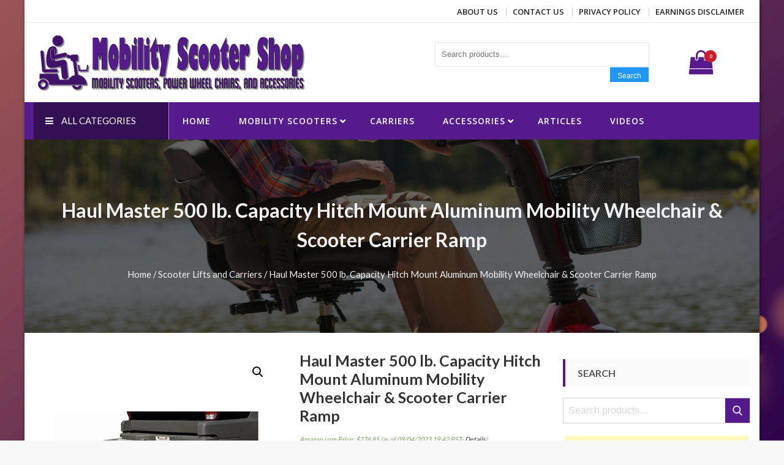

--- FILE ---
content_type: text/html; charset=UTF-8
request_url: https://mobility-scooter-shop.com/product/500-lb-capacity-hitch-mount-aluminum-mobility-wheelchair-scooter-carrier-ramp/
body_size: 25739
content:
<!DOCTYPE html>
<html dir="ltr" lang="en-US" prefix="og: https://ogp.me/ns#" itemscope="itemscope" itemtype="http://schema.org/WebPage" >
<head>
    <meta charset="UTF-8">
    <meta name="viewport" content="width=device-width, initial-scale=1, maximum-scale=1">
    <link rel="profile" href="https://gmpg.org/xfn/11">
    <link rel="pingback" href="https://mobility-scooter-shop.com/wordpress/xmlrpc.php">
    <title>Haul Master 500 lb. Capacity Hitch Mount Aluminum Mobility Wheelchair &amp; Scooter Carrier Ramp | Mobility Scooter Shop</title>

		<!-- All in One SEO 4.7.3 - aioseo.com -->
		<meta name="robots" content="max-image-preview:large" />
		<meta name="google-site-verification" content="4wHWjpj7bOHv7k4BOsA4INuEXNGR9qnAzXfKfCVNJeo" />
		<meta name="msvalidate.01" content="C74D9A5E339C443497A0294F644647AC" />
		<link rel="canonical" href="https://mobility-scooter-shop.com/product/500-lb-capacity-hitch-mount-aluminum-mobility-wheelchair-scooter-carrier-ramp/" />
		<meta name="generator" content="All in One SEO (AIOSEO) 4.7.3" />
		<meta property="og:locale" content="en_US" />
		<meta property="og:site_name" content="Mobility Scooter Shop | Mobility scooters, power wheel chairs, and accessories" />
		<meta property="og:type" content="article" />
		<meta property="og:title" content="Haul Master 500 lb. Capacity Hitch Mount Aluminum Mobility Wheelchair &amp; Scooter Carrier Ramp | Mobility Scooter Shop" />
		<meta property="og:url" content="https://mobility-scooter-shop.com/product/500-lb-capacity-hitch-mount-aluminum-mobility-wheelchair-scooter-carrier-ramp/" />
		<meta property="og:image" content="https://mobility-scooter-shop.com/wordpress/wp-content/uploads/2018/11/mobility-scooter-shop-450x100.png" />
		<meta property="og:image:secure_url" content="https://mobility-scooter-shop.com/wordpress/wp-content/uploads/2018/11/mobility-scooter-shop-450x100.png" />
		<meta property="article:published_time" content="2018-03-23T00:17:57+00:00" />
		<meta property="article:modified_time" content="2025-10-13T17:24:53+00:00" />
		<meta name="twitter:card" content="summary" />
		<meta name="twitter:title" content="Haul Master 500 lb. Capacity Hitch Mount Aluminum Mobility Wheelchair &amp; Scooter Carrier Ramp | Mobility Scooter Shop" />
		<meta name="twitter:image" content="https://mobility-scooter-shop.com/wordpress/wp-content/uploads/2018/11/mobility-scooter-shop-450x100.png" />
		<meta name="google" content="nositelinkssearchbox" />
		<script type="application/ld+json" class="aioseo-schema">
			{"@context":"https:\/\/schema.org","@graph":[{"@type":"BreadcrumbList","@id":"https:\/\/mobility-scooter-shop.com\/product\/500-lb-capacity-hitch-mount-aluminum-mobility-wheelchair-scooter-carrier-ramp\/#breadcrumblist","itemListElement":[{"@type":"ListItem","@id":"https:\/\/mobility-scooter-shop.com\/#listItem","position":1,"name":"Home","item":"https:\/\/mobility-scooter-shop.com\/","nextItem":"https:\/\/mobility-scooter-shop.com\/product\/500-lb-capacity-hitch-mount-aluminum-mobility-wheelchair-scooter-carrier-ramp\/#listItem"},{"@type":"ListItem","@id":"https:\/\/mobility-scooter-shop.com\/product\/500-lb-capacity-hitch-mount-aluminum-mobility-wheelchair-scooter-carrier-ramp\/#listItem","position":2,"name":"Haul Master 500 lb. Capacity Hitch Mount Aluminum Mobility Wheelchair &amp; Scooter Carrier Ramp","previousItem":"https:\/\/mobility-scooter-shop.com\/#listItem"}]},{"@type":"ItemPage","@id":"https:\/\/mobility-scooter-shop.com\/product\/500-lb-capacity-hitch-mount-aluminum-mobility-wheelchair-scooter-carrier-ramp\/#itempage","url":"https:\/\/mobility-scooter-shop.com\/product\/500-lb-capacity-hitch-mount-aluminum-mobility-wheelchair-scooter-carrier-ramp\/","name":"Haul Master 500 lb. Capacity Hitch Mount Aluminum Mobility Wheelchair & Scooter Carrier Ramp | Mobility Scooter Shop","inLanguage":"en-US","isPartOf":{"@id":"https:\/\/mobility-scooter-shop.com\/#website"},"breadcrumb":{"@id":"https:\/\/mobility-scooter-shop.com\/product\/500-lb-capacity-hitch-mount-aluminum-mobility-wheelchair-scooter-carrier-ramp\/#breadcrumblist"},"image":{"@type":"ImageObject","url":"https:\/\/images-na.ssl-images-amazon.com\/images\/I\/414fxeMU07L.jpg","@id":"https:\/\/mobility-scooter-shop.com\/product\/500-lb-capacity-hitch-mount-aluminum-mobility-wheelchair-scooter-carrier-ramp\/#mainImage","width":500,"height":500},"primaryImageOfPage":{"@id":"https:\/\/mobility-scooter-shop.com\/product\/500-lb-capacity-hitch-mount-aluminum-mobility-wheelchair-scooter-carrier-ramp\/#mainImage"},"datePublished":"2018-03-23T00:17:57-07:00","dateModified":"2025-10-13T10:24:53-07:00"},{"@type":"Organization","@id":"https:\/\/mobility-scooter-shop.com\/#organization","name":"Mobility Scooter Shop","description":"Mobility scooters, power wheel chairs, and accessories","url":"https:\/\/mobility-scooter-shop.com\/","logo":{"@type":"ImageObject","url":"https:\/\/mobility-scooter-shop.com\/wordpress\/wp-content\/uploads\/2018\/11\/mobility-scooter-shop-450x100.png","@id":"https:\/\/mobility-scooter-shop.com\/product\/500-lb-capacity-hitch-mount-aluminum-mobility-wheelchair-scooter-carrier-ramp\/#organizationLogo","width":450,"height":100},"image":{"@id":"https:\/\/mobility-scooter-shop.com\/product\/500-lb-capacity-hitch-mount-aluminum-mobility-wheelchair-scooter-carrier-ramp\/#organizationLogo"}},{"@type":"WebSite","@id":"https:\/\/mobility-scooter-shop.com\/#website","url":"https:\/\/mobility-scooter-shop.com\/","name":"Mobility Scooter Shop","description":"Mobility scooters, power wheel chairs, and accessories","inLanguage":"en-US","publisher":{"@id":"https:\/\/mobility-scooter-shop.com\/#organization"}}]}
		</script>
		<!-- All in One SEO -->


<!-- Open Graph Meta Tags generated by MashShare 4.0.47 - https://mashshare.net -->
<meta property="og:type" content="article" /> 
<meta property="og:title" content="Haul Master 500 lb. Capacity Hitch Mount Aluminum Mobility Wheelchair & Scooter Carrier Ramp" />
<meta property="og:description" content="•Heavy duty support beams for strength •Detachable fold-up ramp has a gradual slope for easy loading •Aluminum construction resists rust and corrosion" />
<meta property="og:image" content="https://images-na.ssl-images-amazon.com/images/I/414fxeMU07L.jpg" />
<meta property="og:url" content="https://mobility-scooter-shop.com/product/500-lb-capacity-hitch-mount-aluminum-mobility-wheelchair-scooter-carrier-ramp/" />
<meta property="og:site_name" content="Mobility Scooter Shop" />
<meta property="article:published_time" content="2018-03-23T00:17:57-07:00" />
<meta property="article:modified_time" content="2025-10-13T10:24:53-07:00" />
<meta property="og:updated_time" content="2025-10-13T10:24:53-07:00" />
<!-- Open Graph Meta Tags generated by MashShare 4.0.47 - https://www.mashshare.net -->
<!-- Twitter Card generated by MashShare 4.0.47 - https://www.mashshare.net -->
<meta name="twitter:card" content="summary_large_image">
<meta name="twitter:title" content="Haul Master 500 lb. Capacity Hitch Mount Aluminum Mobility Wheelchair & Scooter Carrier Ramp">
<meta name="twitter:description" content="•Heavy duty support beams for strength •Detachable fold-up ramp has a gradual slope for easy loading •Aluminum construction resists rust and corrosion">
<meta name="twitter:image" content="https://images-na.ssl-images-amazon.com/images/I/414fxeMU07L.jpg">
<!-- Twitter Card generated by MashShare 4.0.47 - https://www.mashshare.net -->

			<!-- start/ frontend header/ WooZone -->
					<style type="text/css">
				.WooZone-price-info {
					font-size: 0.6em;
				}
				.woocommerce div.product p.price, .woocommerce div.product span.price {
					line-height: initial !important;
				}
			</style>
					<!-- end/ frontend header/ WooZone -->
		<link rel='dns-prefetch' href='//fonts.googleapis.com' />
<link rel='dns-prefetch' href='//pagead2.googlesyndication.com' />
<link rel="alternate" type="application/rss+xml" title="Mobility Scooter Shop &raquo; Feed" href="https://mobility-scooter-shop.com/feed/" />
<link rel="alternate" type="application/rss+xml" title="Mobility Scooter Shop &raquo; Comments Feed" href="https://mobility-scooter-shop.com/comments/feed/" />
<link rel="alternate" type="application/rss+xml" title="Mobility Scooter Shop &raquo; Haul Master 500 lb. Capacity Hitch Mount Aluminum Mobility Wheelchair &amp; Scooter Carrier Ramp Comments Feed" href="https://mobility-scooter-shop.com/product/500-lb-capacity-hitch-mount-aluminum-mobility-wheelchair-scooter-carrier-ramp/feed/" />
		<!-- This site uses the Google Analytics by MonsterInsights plugin v9.1.1 - Using Analytics tracking - https://www.monsterinsights.com/ -->
		<!-- Note: MonsterInsights is not currently configured on this site. The site owner needs to authenticate with Google Analytics in the MonsterInsights settings panel. -->
					<!-- No tracking code set -->
				<!-- / Google Analytics by MonsterInsights -->
		<script type="text/javascript">
/* <![CDATA[ */
window._wpemojiSettings = {"baseUrl":"https:\/\/s.w.org\/images\/core\/emoji\/15.0.3\/72x72\/","ext":".png","svgUrl":"https:\/\/s.w.org\/images\/core\/emoji\/15.0.3\/svg\/","svgExt":".svg","source":{"concatemoji":"https:\/\/mobility-scooter-shop.com\/wordpress\/wp-includes\/js\/wp-emoji-release.min.js?ver=6.6.4"}};
/*! This file is auto-generated */
!function(i,n){var o,s,e;function c(e){try{var t={supportTests:e,timestamp:(new Date).valueOf()};sessionStorage.setItem(o,JSON.stringify(t))}catch(e){}}function p(e,t,n){e.clearRect(0,0,e.canvas.width,e.canvas.height),e.fillText(t,0,0);var t=new Uint32Array(e.getImageData(0,0,e.canvas.width,e.canvas.height).data),r=(e.clearRect(0,0,e.canvas.width,e.canvas.height),e.fillText(n,0,0),new Uint32Array(e.getImageData(0,0,e.canvas.width,e.canvas.height).data));return t.every(function(e,t){return e===r[t]})}function u(e,t,n){switch(t){case"flag":return n(e,"\ud83c\udff3\ufe0f\u200d\u26a7\ufe0f","\ud83c\udff3\ufe0f\u200b\u26a7\ufe0f")?!1:!n(e,"\ud83c\uddfa\ud83c\uddf3","\ud83c\uddfa\u200b\ud83c\uddf3")&&!n(e,"\ud83c\udff4\udb40\udc67\udb40\udc62\udb40\udc65\udb40\udc6e\udb40\udc67\udb40\udc7f","\ud83c\udff4\u200b\udb40\udc67\u200b\udb40\udc62\u200b\udb40\udc65\u200b\udb40\udc6e\u200b\udb40\udc67\u200b\udb40\udc7f");case"emoji":return!n(e,"\ud83d\udc26\u200d\u2b1b","\ud83d\udc26\u200b\u2b1b")}return!1}function f(e,t,n){var r="undefined"!=typeof WorkerGlobalScope&&self instanceof WorkerGlobalScope?new OffscreenCanvas(300,150):i.createElement("canvas"),a=r.getContext("2d",{willReadFrequently:!0}),o=(a.textBaseline="top",a.font="600 32px Arial",{});return e.forEach(function(e){o[e]=t(a,e,n)}),o}function t(e){var t=i.createElement("script");t.src=e,t.defer=!0,i.head.appendChild(t)}"undefined"!=typeof Promise&&(o="wpEmojiSettingsSupports",s=["flag","emoji"],n.supports={everything:!0,everythingExceptFlag:!0},e=new Promise(function(e){i.addEventListener("DOMContentLoaded",e,{once:!0})}),new Promise(function(t){var n=function(){try{var e=JSON.parse(sessionStorage.getItem(o));if("object"==typeof e&&"number"==typeof e.timestamp&&(new Date).valueOf()<e.timestamp+604800&&"object"==typeof e.supportTests)return e.supportTests}catch(e){}return null}();if(!n){if("undefined"!=typeof Worker&&"undefined"!=typeof OffscreenCanvas&&"undefined"!=typeof URL&&URL.createObjectURL&&"undefined"!=typeof Blob)try{var e="postMessage("+f.toString()+"("+[JSON.stringify(s),u.toString(),p.toString()].join(",")+"));",r=new Blob([e],{type:"text/javascript"}),a=new Worker(URL.createObjectURL(r),{name:"wpTestEmojiSupports"});return void(a.onmessage=function(e){c(n=e.data),a.terminate(),t(n)})}catch(e){}c(n=f(s,u,p))}t(n)}).then(function(e){for(var t in e)n.supports[t]=e[t],n.supports.everything=n.supports.everything&&n.supports[t],"flag"!==t&&(n.supports.everythingExceptFlag=n.supports.everythingExceptFlag&&n.supports[t]);n.supports.everythingExceptFlag=n.supports.everythingExceptFlag&&!n.supports.flag,n.DOMReady=!1,n.readyCallback=function(){n.DOMReady=!0}}).then(function(){return e}).then(function(){var e;n.supports.everything||(n.readyCallback(),(e=n.source||{}).concatemoji?t(e.concatemoji):e.wpemoji&&e.twemoji&&(t(e.twemoji),t(e.wpemoji)))}))}((window,document),window._wpemojiSettings);
/* ]]> */
</script>
<link rel='stylesheet' id='thickbox.css-css' href='https://mobility-scooter-shop.com/wordpress/wp-includes/js/thickbox/thickbox.css?ver=13.5.5' type='text/css' media='all' />
<style id='wp-emoji-styles-inline-css' type='text/css'>

	img.wp-smiley, img.emoji {
		display: inline !important;
		border: none !important;
		box-shadow: none !important;
		height: 1em !important;
		width: 1em !important;
		margin: 0 0.07em !important;
		vertical-align: -0.1em !important;
		background: none !important;
		padding: 0 !important;
	}
</style>
<link rel='stylesheet' id='wp-block-library-css' href='https://mobility-scooter-shop.com/wordpress/wp-includes/css/dist/block-library/style.min.css?ver=6.6.4' type='text/css' media='all' />
<link rel='stylesheet' id='wc-blocks-style-css' href='https://mobility-scooter-shop.com/wordpress/wp-content/plugins/woocommerce/packages/woocommerce-blocks/build/wc-blocks.css?ver=10.6.5' type='text/css' media='all' />
<link rel='stylesheet' id='wc-blocks-style-active-filters-css' href='https://mobility-scooter-shop.com/wordpress/wp-content/plugins/woocommerce/packages/woocommerce-blocks/build/active-filters.css?ver=10.6.5' type='text/css' media='all' />
<link rel='stylesheet' id='wc-blocks-style-add-to-cart-form-css' href='https://mobility-scooter-shop.com/wordpress/wp-content/plugins/woocommerce/packages/woocommerce-blocks/build/add-to-cart-form.css?ver=10.6.5' type='text/css' media='all' />
<link rel='stylesheet' id='wc-blocks-packages-style-css' href='https://mobility-scooter-shop.com/wordpress/wp-content/plugins/woocommerce/packages/woocommerce-blocks/build/packages-style.css?ver=10.6.5' type='text/css' media='all' />
<link rel='stylesheet' id='wc-blocks-style-all-products-css' href='https://mobility-scooter-shop.com/wordpress/wp-content/plugins/woocommerce/packages/woocommerce-blocks/build/all-products.css?ver=10.6.5' type='text/css' media='all' />
<link rel='stylesheet' id='wc-blocks-style-all-reviews-css' href='https://mobility-scooter-shop.com/wordpress/wp-content/plugins/woocommerce/packages/woocommerce-blocks/build/all-reviews.css?ver=10.6.5' type='text/css' media='all' />
<link rel='stylesheet' id='wc-blocks-style-attribute-filter-css' href='https://mobility-scooter-shop.com/wordpress/wp-content/plugins/woocommerce/packages/woocommerce-blocks/build/attribute-filter.css?ver=10.6.5' type='text/css' media='all' />
<link rel='stylesheet' id='wc-blocks-style-breadcrumbs-css' href='https://mobility-scooter-shop.com/wordpress/wp-content/plugins/woocommerce/packages/woocommerce-blocks/build/breadcrumbs.css?ver=10.6.5' type='text/css' media='all' />
<link rel='stylesheet' id='wc-blocks-style-catalog-sorting-css' href='https://mobility-scooter-shop.com/wordpress/wp-content/plugins/woocommerce/packages/woocommerce-blocks/build/catalog-sorting.css?ver=10.6.5' type='text/css' media='all' />
<link rel='stylesheet' id='wc-blocks-style-customer-account-css' href='https://mobility-scooter-shop.com/wordpress/wp-content/plugins/woocommerce/packages/woocommerce-blocks/build/customer-account.css?ver=10.6.5' type='text/css' media='all' />
<link rel='stylesheet' id='wc-blocks-style-featured-category-css' href='https://mobility-scooter-shop.com/wordpress/wp-content/plugins/woocommerce/packages/woocommerce-blocks/build/featured-category.css?ver=10.6.5' type='text/css' media='all' />
<link rel='stylesheet' id='wc-blocks-style-featured-product-css' href='https://mobility-scooter-shop.com/wordpress/wp-content/plugins/woocommerce/packages/woocommerce-blocks/build/featured-product.css?ver=10.6.5' type='text/css' media='all' />
<link rel='stylesheet' id='wc-blocks-style-mini-cart-css' href='https://mobility-scooter-shop.com/wordpress/wp-content/plugins/woocommerce/packages/woocommerce-blocks/build/mini-cart.css?ver=10.6.5' type='text/css' media='all' />
<link rel='stylesheet' id='wc-blocks-style-price-filter-css' href='https://mobility-scooter-shop.com/wordpress/wp-content/plugins/woocommerce/packages/woocommerce-blocks/build/price-filter.css?ver=10.6.5' type='text/css' media='all' />
<link rel='stylesheet' id='wc-blocks-style-product-add-to-cart-css' href='https://mobility-scooter-shop.com/wordpress/wp-content/plugins/woocommerce/packages/woocommerce-blocks/build/product-add-to-cart.css?ver=10.6.5' type='text/css' media='all' />
<link rel='stylesheet' id='wc-blocks-style-product-button-css' href='https://mobility-scooter-shop.com/wordpress/wp-content/plugins/woocommerce/packages/woocommerce-blocks/build/product-button.css?ver=10.6.5' type='text/css' media='all' />
<link rel='stylesheet' id='wc-blocks-style-product-categories-css' href='https://mobility-scooter-shop.com/wordpress/wp-content/plugins/woocommerce/packages/woocommerce-blocks/build/product-categories.css?ver=10.6.5' type='text/css' media='all' />
<link rel='stylesheet' id='wc-blocks-style-product-image-css' href='https://mobility-scooter-shop.com/wordpress/wp-content/plugins/woocommerce/packages/woocommerce-blocks/build/product-image.css?ver=10.6.5' type='text/css' media='all' />
<link rel='stylesheet' id='wc-blocks-style-product-image-gallery-css' href='https://mobility-scooter-shop.com/wordpress/wp-content/plugins/woocommerce/packages/woocommerce-blocks/build/product-image-gallery.css?ver=10.6.5' type='text/css' media='all' />
<link rel='stylesheet' id='wc-blocks-style-product-query-css' href='https://mobility-scooter-shop.com/wordpress/wp-content/plugins/woocommerce/packages/woocommerce-blocks/build/product-query.css?ver=10.6.5' type='text/css' media='all' />
<link rel='stylesheet' id='wc-blocks-style-product-results-count-css' href='https://mobility-scooter-shop.com/wordpress/wp-content/plugins/woocommerce/packages/woocommerce-blocks/build/product-results-count.css?ver=10.6.5' type='text/css' media='all' />
<link rel='stylesheet' id='wc-blocks-style-product-reviews-css' href='https://mobility-scooter-shop.com/wordpress/wp-content/plugins/woocommerce/packages/woocommerce-blocks/build/product-reviews.css?ver=10.6.5' type='text/css' media='all' />
<link rel='stylesheet' id='wc-blocks-style-product-sale-badge-css' href='https://mobility-scooter-shop.com/wordpress/wp-content/plugins/woocommerce/packages/woocommerce-blocks/build/product-sale-badge.css?ver=10.6.5' type='text/css' media='all' />
<link rel='stylesheet' id='wc-blocks-style-product-search-css' href='https://mobility-scooter-shop.com/wordpress/wp-content/plugins/woocommerce/packages/woocommerce-blocks/build/product-search.css?ver=10.6.5' type='text/css' media='all' />
<link rel='stylesheet' id='wc-blocks-style-product-sku-css' href='https://mobility-scooter-shop.com/wordpress/wp-content/plugins/woocommerce/packages/woocommerce-blocks/build/product-sku.css?ver=10.6.5' type='text/css' media='all' />
<link rel='stylesheet' id='wc-blocks-style-product-stock-indicator-css' href='https://mobility-scooter-shop.com/wordpress/wp-content/plugins/woocommerce/packages/woocommerce-blocks/build/product-stock-indicator.css?ver=10.6.5' type='text/css' media='all' />
<link rel='stylesheet' id='wc-blocks-style-product-summary-css' href='https://mobility-scooter-shop.com/wordpress/wp-content/plugins/woocommerce/packages/woocommerce-blocks/build/product-summary.css?ver=10.6.5' type='text/css' media='all' />
<link rel='stylesheet' id='wc-blocks-style-product-title-css' href='https://mobility-scooter-shop.com/wordpress/wp-content/plugins/woocommerce/packages/woocommerce-blocks/build/product-title.css?ver=10.6.5' type='text/css' media='all' />
<link rel='stylesheet' id='wc-blocks-style-rating-filter-css' href='https://mobility-scooter-shop.com/wordpress/wp-content/plugins/woocommerce/packages/woocommerce-blocks/build/rating-filter.css?ver=10.6.5' type='text/css' media='all' />
<link rel='stylesheet' id='wc-blocks-style-reviews-by-category-css' href='https://mobility-scooter-shop.com/wordpress/wp-content/plugins/woocommerce/packages/woocommerce-blocks/build/reviews-by-category.css?ver=10.6.5' type='text/css' media='all' />
<link rel='stylesheet' id='wc-blocks-style-reviews-by-product-css' href='https://mobility-scooter-shop.com/wordpress/wp-content/plugins/woocommerce/packages/woocommerce-blocks/build/reviews-by-product.css?ver=10.6.5' type='text/css' media='all' />
<link rel='stylesheet' id='wc-blocks-style-product-details-css' href='https://mobility-scooter-shop.com/wordpress/wp-content/plugins/woocommerce/packages/woocommerce-blocks/build/product-details.css?ver=10.6.5' type='text/css' media='all' />
<link rel='stylesheet' id='wc-blocks-style-single-product-css' href='https://mobility-scooter-shop.com/wordpress/wp-content/plugins/woocommerce/packages/woocommerce-blocks/build/single-product.css?ver=10.6.5' type='text/css' media='all' />
<link rel='stylesheet' id='wc-blocks-style-stock-filter-css' href='https://mobility-scooter-shop.com/wordpress/wp-content/plugins/woocommerce/packages/woocommerce-blocks/build/stock-filter.css?ver=10.6.5' type='text/css' media='all' />
<link rel='stylesheet' id='wc-blocks-style-cart-css' href='https://mobility-scooter-shop.com/wordpress/wp-content/plugins/woocommerce/packages/woocommerce-blocks/build/cart.css?ver=10.6.5' type='text/css' media='all' />
<link rel='stylesheet' id='wc-blocks-style-checkout-css' href='https://mobility-scooter-shop.com/wordpress/wp-content/plugins/woocommerce/packages/woocommerce-blocks/build/checkout.css?ver=10.6.5' type='text/css' media='all' />
<link rel='stylesheet' id='wc-blocks-style-mini-cart-contents-css' href='https://mobility-scooter-shop.com/wordpress/wp-content/plugins/woocommerce/packages/woocommerce-blocks/build/mini-cart-contents.css?ver=10.6.5' type='text/css' media='all' />
<style id='classic-theme-styles-inline-css' type='text/css'>
/*! This file is auto-generated */
.wp-block-button__link{color:#fff;background-color:#32373c;border-radius:9999px;box-shadow:none;text-decoration:none;padding:calc(.667em + 2px) calc(1.333em + 2px);font-size:1.125em}.wp-block-file__button{background:#32373c;color:#fff;text-decoration:none}
</style>
<style id='global-styles-inline-css' type='text/css'>
:root{--wp--preset--aspect-ratio--square: 1;--wp--preset--aspect-ratio--4-3: 4/3;--wp--preset--aspect-ratio--3-4: 3/4;--wp--preset--aspect-ratio--3-2: 3/2;--wp--preset--aspect-ratio--2-3: 2/3;--wp--preset--aspect-ratio--16-9: 16/9;--wp--preset--aspect-ratio--9-16: 9/16;--wp--preset--color--black: #000000;--wp--preset--color--cyan-bluish-gray: #abb8c3;--wp--preset--color--white: #ffffff;--wp--preset--color--pale-pink: #f78da7;--wp--preset--color--vivid-red: #cf2e2e;--wp--preset--color--luminous-vivid-orange: #ff6900;--wp--preset--color--luminous-vivid-amber: #fcb900;--wp--preset--color--light-green-cyan: #7bdcb5;--wp--preset--color--vivid-green-cyan: #00d084;--wp--preset--color--pale-cyan-blue: #8ed1fc;--wp--preset--color--vivid-cyan-blue: #0693e3;--wp--preset--color--vivid-purple: #9b51e0;--wp--preset--gradient--vivid-cyan-blue-to-vivid-purple: linear-gradient(135deg,rgba(6,147,227,1) 0%,rgb(155,81,224) 100%);--wp--preset--gradient--light-green-cyan-to-vivid-green-cyan: linear-gradient(135deg,rgb(122,220,180) 0%,rgb(0,208,130) 100%);--wp--preset--gradient--luminous-vivid-amber-to-luminous-vivid-orange: linear-gradient(135deg,rgba(252,185,0,1) 0%,rgba(255,105,0,1) 100%);--wp--preset--gradient--luminous-vivid-orange-to-vivid-red: linear-gradient(135deg,rgba(255,105,0,1) 0%,rgb(207,46,46) 100%);--wp--preset--gradient--very-light-gray-to-cyan-bluish-gray: linear-gradient(135deg,rgb(238,238,238) 0%,rgb(169,184,195) 100%);--wp--preset--gradient--cool-to-warm-spectrum: linear-gradient(135deg,rgb(74,234,220) 0%,rgb(151,120,209) 20%,rgb(207,42,186) 40%,rgb(238,44,130) 60%,rgb(251,105,98) 80%,rgb(254,248,76) 100%);--wp--preset--gradient--blush-light-purple: linear-gradient(135deg,rgb(255,206,236) 0%,rgb(152,150,240) 100%);--wp--preset--gradient--blush-bordeaux: linear-gradient(135deg,rgb(254,205,165) 0%,rgb(254,45,45) 50%,rgb(107,0,62) 100%);--wp--preset--gradient--luminous-dusk: linear-gradient(135deg,rgb(255,203,112) 0%,rgb(199,81,192) 50%,rgb(65,88,208) 100%);--wp--preset--gradient--pale-ocean: linear-gradient(135deg,rgb(255,245,203) 0%,rgb(182,227,212) 50%,rgb(51,167,181) 100%);--wp--preset--gradient--electric-grass: linear-gradient(135deg,rgb(202,248,128) 0%,rgb(113,206,126) 100%);--wp--preset--gradient--midnight: linear-gradient(135deg,rgb(2,3,129) 0%,rgb(40,116,252) 100%);--wp--preset--font-size--small: 13px;--wp--preset--font-size--medium: 20px;--wp--preset--font-size--large: 36px;--wp--preset--font-size--x-large: 42px;--wp--preset--spacing--20: 0.44rem;--wp--preset--spacing--30: 0.67rem;--wp--preset--spacing--40: 1rem;--wp--preset--spacing--50: 1.5rem;--wp--preset--spacing--60: 2.25rem;--wp--preset--spacing--70: 3.38rem;--wp--preset--spacing--80: 5.06rem;--wp--preset--shadow--natural: 6px 6px 9px rgba(0, 0, 0, 0.2);--wp--preset--shadow--deep: 12px 12px 50px rgba(0, 0, 0, 0.4);--wp--preset--shadow--sharp: 6px 6px 0px rgba(0, 0, 0, 0.2);--wp--preset--shadow--outlined: 6px 6px 0px -3px rgba(255, 255, 255, 1), 6px 6px rgba(0, 0, 0, 1);--wp--preset--shadow--crisp: 6px 6px 0px rgba(0, 0, 0, 1);}:where(.is-layout-flex){gap: 0.5em;}:where(.is-layout-grid){gap: 0.5em;}body .is-layout-flex{display: flex;}.is-layout-flex{flex-wrap: wrap;align-items: center;}.is-layout-flex > :is(*, div){margin: 0;}body .is-layout-grid{display: grid;}.is-layout-grid > :is(*, div){margin: 0;}:where(.wp-block-columns.is-layout-flex){gap: 2em;}:where(.wp-block-columns.is-layout-grid){gap: 2em;}:where(.wp-block-post-template.is-layout-flex){gap: 1.25em;}:where(.wp-block-post-template.is-layout-grid){gap: 1.25em;}.has-black-color{color: var(--wp--preset--color--black) !important;}.has-cyan-bluish-gray-color{color: var(--wp--preset--color--cyan-bluish-gray) !important;}.has-white-color{color: var(--wp--preset--color--white) !important;}.has-pale-pink-color{color: var(--wp--preset--color--pale-pink) !important;}.has-vivid-red-color{color: var(--wp--preset--color--vivid-red) !important;}.has-luminous-vivid-orange-color{color: var(--wp--preset--color--luminous-vivid-orange) !important;}.has-luminous-vivid-amber-color{color: var(--wp--preset--color--luminous-vivid-amber) !important;}.has-light-green-cyan-color{color: var(--wp--preset--color--light-green-cyan) !important;}.has-vivid-green-cyan-color{color: var(--wp--preset--color--vivid-green-cyan) !important;}.has-pale-cyan-blue-color{color: var(--wp--preset--color--pale-cyan-blue) !important;}.has-vivid-cyan-blue-color{color: var(--wp--preset--color--vivid-cyan-blue) !important;}.has-vivid-purple-color{color: var(--wp--preset--color--vivid-purple) !important;}.has-black-background-color{background-color: var(--wp--preset--color--black) !important;}.has-cyan-bluish-gray-background-color{background-color: var(--wp--preset--color--cyan-bluish-gray) !important;}.has-white-background-color{background-color: var(--wp--preset--color--white) !important;}.has-pale-pink-background-color{background-color: var(--wp--preset--color--pale-pink) !important;}.has-vivid-red-background-color{background-color: var(--wp--preset--color--vivid-red) !important;}.has-luminous-vivid-orange-background-color{background-color: var(--wp--preset--color--luminous-vivid-orange) !important;}.has-luminous-vivid-amber-background-color{background-color: var(--wp--preset--color--luminous-vivid-amber) !important;}.has-light-green-cyan-background-color{background-color: var(--wp--preset--color--light-green-cyan) !important;}.has-vivid-green-cyan-background-color{background-color: var(--wp--preset--color--vivid-green-cyan) !important;}.has-pale-cyan-blue-background-color{background-color: var(--wp--preset--color--pale-cyan-blue) !important;}.has-vivid-cyan-blue-background-color{background-color: var(--wp--preset--color--vivid-cyan-blue) !important;}.has-vivid-purple-background-color{background-color: var(--wp--preset--color--vivid-purple) !important;}.has-black-border-color{border-color: var(--wp--preset--color--black) !important;}.has-cyan-bluish-gray-border-color{border-color: var(--wp--preset--color--cyan-bluish-gray) !important;}.has-white-border-color{border-color: var(--wp--preset--color--white) !important;}.has-pale-pink-border-color{border-color: var(--wp--preset--color--pale-pink) !important;}.has-vivid-red-border-color{border-color: var(--wp--preset--color--vivid-red) !important;}.has-luminous-vivid-orange-border-color{border-color: var(--wp--preset--color--luminous-vivid-orange) !important;}.has-luminous-vivid-amber-border-color{border-color: var(--wp--preset--color--luminous-vivid-amber) !important;}.has-light-green-cyan-border-color{border-color: var(--wp--preset--color--light-green-cyan) !important;}.has-vivid-green-cyan-border-color{border-color: var(--wp--preset--color--vivid-green-cyan) !important;}.has-pale-cyan-blue-border-color{border-color: var(--wp--preset--color--pale-cyan-blue) !important;}.has-vivid-cyan-blue-border-color{border-color: var(--wp--preset--color--vivid-cyan-blue) !important;}.has-vivid-purple-border-color{border-color: var(--wp--preset--color--vivid-purple) !important;}.has-vivid-cyan-blue-to-vivid-purple-gradient-background{background: var(--wp--preset--gradient--vivid-cyan-blue-to-vivid-purple) !important;}.has-light-green-cyan-to-vivid-green-cyan-gradient-background{background: var(--wp--preset--gradient--light-green-cyan-to-vivid-green-cyan) !important;}.has-luminous-vivid-amber-to-luminous-vivid-orange-gradient-background{background: var(--wp--preset--gradient--luminous-vivid-amber-to-luminous-vivid-orange) !important;}.has-luminous-vivid-orange-to-vivid-red-gradient-background{background: var(--wp--preset--gradient--luminous-vivid-orange-to-vivid-red) !important;}.has-very-light-gray-to-cyan-bluish-gray-gradient-background{background: var(--wp--preset--gradient--very-light-gray-to-cyan-bluish-gray) !important;}.has-cool-to-warm-spectrum-gradient-background{background: var(--wp--preset--gradient--cool-to-warm-spectrum) !important;}.has-blush-light-purple-gradient-background{background: var(--wp--preset--gradient--blush-light-purple) !important;}.has-blush-bordeaux-gradient-background{background: var(--wp--preset--gradient--blush-bordeaux) !important;}.has-luminous-dusk-gradient-background{background: var(--wp--preset--gradient--luminous-dusk) !important;}.has-pale-ocean-gradient-background{background: var(--wp--preset--gradient--pale-ocean) !important;}.has-electric-grass-gradient-background{background: var(--wp--preset--gradient--electric-grass) !important;}.has-midnight-gradient-background{background: var(--wp--preset--gradient--midnight) !important;}.has-small-font-size{font-size: var(--wp--preset--font-size--small) !important;}.has-medium-font-size{font-size: var(--wp--preset--font-size--medium) !important;}.has-large-font-size{font-size: var(--wp--preset--font-size--large) !important;}.has-x-large-font-size{font-size: var(--wp--preset--font-size--x-large) !important;}
:where(.wp-block-post-template.is-layout-flex){gap: 1.25em;}:where(.wp-block-post-template.is-layout-grid){gap: 1.25em;}
:where(.wp-block-columns.is-layout-flex){gap: 2em;}:where(.wp-block-columns.is-layout-grid){gap: 2em;}
:root :where(.wp-block-pullquote){font-size: 1.5em;line-height: 1.6;}
</style>
<link rel='stylesheet' id='contact-form-7-css' href='https://mobility-scooter-shop.com/wordpress/wp-content/plugins/contact-form-7/includes/css/styles.css?ver=5.7.7' type='text/css' media='all' />
<link rel='stylesheet' id='mashsb-styles-css' href='https://mobility-scooter-shop.com/wordpress/wp-content/plugins/mashsharer/assets/css/mashsb.min.css?ver=4.0.47' type='text/css' media='all' />
<style id='mashsb-styles-inline-css' type='text/css'>
.mashsb-count {color:#cccccc;}.mashsb-buttons a {
        background-image: -webkit-linear-gradient(bottom,rgba(0, 0, 0, 0.17) 0%,rgba(255, 255, 255, 0.17) 100%);
        background-image: -moz-linear-gradient(bottom,rgba(0, 0, 0, 0.17) 0%,rgba(255, 255, 255, 0.17) 100%);
        background-image: linear-gradient(bottom,rgba(0,0,0,.17) 0%,rgba(255,255,255,.17) 100%);}@media only screen and (min-width:568px){.mashsb-buttons a {min-width: 177px;}}
</style>
<link rel='stylesheet' id='photoswipe-css' href='https://mobility-scooter-shop.com/wordpress/wp-content/plugins/woocommerce/assets/css/photoswipe/photoswipe.min.css?ver=8.0.2' type='text/css' media='all' />
<link rel='stylesheet' id='photoswipe-default-skin-css' href='https://mobility-scooter-shop.com/wordpress/wp-content/plugins/woocommerce/assets/css/photoswipe/default-skin/default-skin.min.css?ver=8.0.2' type='text/css' media='all' />
<link rel='stylesheet' id='woocommerce-layout-css' href='https://mobility-scooter-shop.com/wordpress/wp-content/plugins/woocommerce/assets/css/woocommerce-layout.css?ver=8.0.2' type='text/css' media='all' />
<link rel='stylesheet' id='woocommerce-smallscreen-css' href='https://mobility-scooter-shop.com/wordpress/wp-content/plugins/woocommerce/assets/css/woocommerce-smallscreen.css?ver=8.0.2' type='text/css' media='only screen and (max-width: 768px)' />
<link rel='stylesheet' id='woocommerce-general-css' href='https://mobility-scooter-shop.com/wordpress/wp-content/plugins/woocommerce/assets/css/woocommerce.css?ver=8.0.2' type='text/css' media='all' />
<style id='woocommerce-inline-inline-css' type='text/css'>
.woocommerce form .form-row .required { visibility: visible; }
</style>
<link rel='stylesheet' id='WooZone-frontend-style-css' href='https://mobility-scooter-shop.com/wordpress/wp-content/plugins/woozone/lib/frontend/css/frontend.css?ver=13.5.5' type='text/css' media='all' />
<link rel='stylesheet' id='sparklestore-google-fonts-css' href='//fonts.googleapis.com/css?family=Lato%3A300%2C400%2C700%7COpen+Sans%3A300%2C700%2C600%2C800%2C400%7CLato%3A300%2C700%2C600%2C800%2C400%7CPoppins%3A400%2C300%2C500%2C600%2C700&#038;ver=6.6.4' type='text/css' media='all' />
<link rel='stylesheet' id='font-awesome-css' href='https://mobility-scooter-shop.com/wordpress/wp-content/themes/sparklestore-pro/assets/library/font-awesome/css/font-awesome.min.css?ver=6.6.4' type='text/css' media='all' />
<link rel='stylesheet' id='flexslider-css' href='https://mobility-scooter-shop.com/wordpress/wp-content/themes/sparklestore-pro/assets/library/flexslider/css/flexslider.css?ver=6.6.4' type='text/css' media='all' />
<link rel='stylesheet' id='lightslider-css' href='https://mobility-scooter-shop.com/wordpress/wp-content/themes/sparklestore-pro/assets/library/lightslider/css/lightslider.css?ver=6.6.4' type='text/css' media='all' />
<link rel='stylesheet' id='ticker-style-css' href='https://mobility-scooter-shop.com/wordpress/wp-content/themes/sparklestore-pro/assets/library/jquery-news-ticker/css/ticker-style.css?ver=6.6.4' type='text/css' media='all' />
<link rel='stylesheet' id='sparklestore-style-css' href='https://mobility-scooter-shop.com/wordpress/wp-content/themes/sparklestore-pro/style.css?ver=6.6.4' type='text/css' media='all' />
<style id='sparklestore-style-inline-css' type='text/css'>
.container{ max-width:1170px; }

        .main_menu_category_menu,
        .menu-category ul,
        .main-menu .main-menu-links ul>li.menu-item-has-children:hover ul,
        .rightheaderwrap form input[type=submit], 
        .rightheaderwrap #submit-button,
        .blocktitlewrap .SparkleStoreAction>div:hover:before,
        .widget_sparklestore_pro_specialdeal_product_slide_widget_area .pcountdown-cnt-list-slider ul,
        .woocommerce #respond input#submit, 
        .woocommerce a.button, 
        .woocommerce button.button, 
        .woocommerce input.button,
        .woocommerce a.added_to_cart:before, 
        .woocommerce a.button.add_to_cart_button:before, 
        .woocommerce a.button.product_type_grouped:before, 
        .woocommerce a.button.product_type_external:before,
        .woocommerce a.added_to_cart:before, 
        .woocommerce a.button.add_to_cart_button:before, 
        .woocommerce a.button.product_type_grouped:before, 
        .woocommerce a.button.product_type_external:before,
        .woocommerce a.button.add_to_cart_button:hover, 
        li.product a.added_to_cart:hover, 
        .woocommerce #respond input#submit:hover, 
        .woocommerce button.button:hover, 
        .woocommerce .widget-area a.clear-all:hover, 
        .woocommerce input.button:hover, 
        .woocommerce a.button.product_type_grouped:hover, 
        .woocommerce a.button.product_type_external:hover,
        .sparkletabs,
        .box-hover .add-to-links li a:after,
        .scrollup,
        .specialoffter-deal .pcountdown-cnt ul,
        .blocktitle,
        .blog_styletwo li .bloginner .readMore,
        .widget_product_search button,
        .woocommerce #respond input#submit:hover,
        .woocommerce button.button:hover, 
        .woocommerce input.button:hover,
        .widget_shopping_cart_content .buttons a.wc-forward:before,
        .woocommerce #respond input#submit, 
        .woocommerce a.button, 
        .woocommerce button.button, 
        .woocommerce input.button,
        .widget_search .search-form .search-submit,
        .widget_sparklestore_pro_testimonial_widget_area .testimonial-outer-container .lSSlideOuter .lSPager.lSpg>li.active a,
        .fullpromowrap .fullwrap button, 
        .categorproducts .block-title-desc .view-bnt,
        .widget_sparklestore_pro_team_widget_area .member-social li a,
        .blocktitlewrap .SparkleStoreAction>div:hover:before,
        .widget_sparklestore_pro_testimonial_widget_area .layout-two .testimonial_image_title,
        .widget_sparklestore_pro_testimonial_widget_area .testimonial-outer-container.layout-two .lSSlideOuter .lSPager.lSpg>li.active a,
        .sparklestore-blogwrap li:hover .blogmeta,
        .woocommerce .widget_price_filter .ui-slider .ui-slider-range,
        .woocommerce .widget_price_filter .ui-slider .ui-slider-handle,
        .newstirerlabel,
        .quantity button, 
        .quantity input[type='button'], 
        .quantity input[type='reset'], 
        .quantity input[type='submit'],
        .woocommerce nav.woocommerce-pagination ul li a:focus, 
        .woocommerce nav.woocommerce-pagination ul li a:hover, 
        .woocommerce nav.woocommerce-pagination ul li span.current,
        .blog-readmore a,
        .pagination span.current,
         .pagination a:hover,
        .nav-previous a, .nav-next a,
        .woocommerce-account .woocommerce-MyAccount-navigation ul li a,
        .woocommerce #respond input#submit.alt, 
        .woocommerce a.button.alt, 
        .woocommerce button.button.alt, 
        .woocommerce input.button.alt,
        .wishlist_table td.product-name a.button:hover,
        .tab_stylethree .sparkletabs li:hover, 
        .tab_stylethree .sparkletabs li.active,
        .woocommerce table.shop_table thead,
        .pagination>span,
        .calendar_wrap caption,
        .sparkle_call_to_action_button,
        .sparkle-dropcaps.sparkle-square,
        .social-shortcode > a:hover,
        .sparkle_toggle .sparkle_toggle_title,
        .sparkle_tab_wrap .sparkle_tab_content,
        .sparkle_tab_wrap .sparkle_tab_group .tab-title.active,
        .sparkle_tagline_box.sparkle-bg-box,
        .bttn.sparkle-default-bttn.sparkle-outline-bttn:hover,
        .bttn.sparkle-default-bttn.sparkle-bg-bttn:hover,
        .bttn.sparkle-default-bttn.sparkle-bg-bttn,
        .headerthree .main-menu .toggle-wrap .toggle,
        .widget_product_categories ul>li.cat-parent .cat-sub-toggle,
        .team-details .social-icons li a,
        .menu-main-menu-container,
        .main-menu .main-menu-links ul li ul,
        .main-menu .main-menu-links .menu>li.menu-item-has-children li,
        .tab_styletwo .sparkletabs .sparkletablinks li.hover:before,
        .tab_styletwo .sparkletabs .sparkletablinks li.active:before,
        .page-not-found .btn-home,
        .menu-category ul ul,
        .woocommerce a.button.add_to_cart_button.added:before,
        .woocommerce button.button.alt.disabled{
            background-color: #551a8b;
        }

        .form-submit input, 
        .return-to-shop a, 
        .yith-woocompare-widget .compare, 
        .yith-woocompare-widget .clear-all, 
        .woocommerce #review_form #respond .form-submit input, 
        .single-product .single_add_to_cart_button,
        .woocommerce div.product .woocommerce-tabs ul.tabs li:hover, 
        .woocommerce div.product .woocommerce-tabs ul.tabs li.active,
        .gridlist-toggle a.active, 
        .gridlist-toggle a:hover, 
        .gridlist-toggle a:focus,
        .top-cart-content .block-subtitle,
        .bx-wrapper .bx-caption{
            background-color: #551a8b !important;
        }

        .form-submit input, 
        .return-to-shop a, 
        .yith-woocompare-widget .compare, 
        .yith-woocompare-widget .clear-all, 
        .woocommerce #review_form #respond .form-submit input, 
        .single-product .single_add_to_cart_button{
            border-color: #551a8b !important;
        }

        .wishlist .top-wishlist a i.fa, 
        .view-cart .cart-contents .header-icon i,
        .topheader .quickinfowrap .quickinfo li:hover, 
        .topheader .quickinfowrap .quickinfo li:hover a, 
        .topheader .toplinkswrap .toplinks ul li:hover, 
        .topheader .toplinkswrap .toplinks ul li:hover a,
        .title_stylethree .blocktitle,
        .sparklestore-slider a.sparklestore-button:hover,
        .widget a:hover, 
        .widget a:hover::before, 
        .widget li:hover::before,
        .woocommerce ul.cart_list li a:hover, 
        .woocommerce ul.product_list_widget li a:hover,
        .widget a:hover, 
        .widget a:hover::before, 
        .widget li:hover::before,
        .widget_sparklestore_pro_team_widget_area .member-social li:hover a,
        .widget_sparklestore_pro_team_widget_area .memberdetails h4,
        .sparklestore-blogwrap .bloginner .blogmeta .blogcreated .created-date,
        .sparklestore-blogwrap .bloginner .blogmeta .blogcomment a,
        .blog_stylethree.sparklestore-blogwrap .bloginner .readmore,
        .ticker-content,
        .footer-bottom a:hover,
        .widget_archive a::before, 
        .widget_categories a::before, 
        .widget_recent_entries a::before, 
        .widget_meta a::before, 
        .widget_recent_comments li::before, 
        .widget_rss li:before, 
        .widget_pages li:before, 
        .widget_nav_menu li:before, 
        .widget_product_categories a:before,
        .quantity button:hover, 
        .quantity input[type='button']:hover, 
        .quantity input[type='reset']:hover, 
        .quantity input[type='submit']:hover,
        .post-detail-container .blog-readmore a:hover,
        ul.list-info li a:hover, 
        .blog-readmore:hover,
        .entry-title a:hover,
        a:hover,
        .headerthree.main_menu_category_menu ul.menu>li>a,
        .our-features-box .feature-box span,
        .ticker-content a:hover,
        .woocommerce-info:before,
        .woocommerce #respond input#submit.alt:hover, 
        .woocommerce a.button.alt:hover, 
        .woocommerce button.button.alt:hover, 
        .woocommerce input.button.alt:hover,
        .product_meta span a:hover,
        .wishlist_table td.product-name a.button,
        .woocommerce table.shop_table.wishlist_table .product-add-to-cart a.button:hover,
        .woocommerce .widget_shopping_cart .buttons a:hover, .woocommerce.widget_shopping_cart .buttons a:hover,
        .inner_page_blog a:hover,
        form.checkout_coupon input[type='submit']:hover,
        .woocommerce-message:before,
        .headerthree .main-menu .main-menu-links ul>li.menu-item-has-children:hover ul,
        .headerthree .main-menu .main-menu-links ul li a, 
        .headerthree .main-menu .main-menu-links ul>li.menu-item-has-children li a,
        .headerthree .main-menu .main-menu-links ul li.menu-item-has-children li.current-menu-item a, 
        .headerthree .main-menu .main-menu-links ul>li.menu-item-has-children li:hover a,
        .sparkle-team .sparkle-member-position, 
        .sparkle-testimonial .sparkle-client-position,
        .bttn.sparkle-default-bttn.sparkle-outline-bttn,
        .bttn.sparkle-black-bttn.sparkle-outline-bttn,
        .add-icon:before,
        .phone-icon:before,
        .email-icon:before,
        .team-details h4,
        .team-details .social-icons li:hover a,
        .team-details h4 a,
        .site-branding,
        .categorproducts .block-title-desc h2 a:hover,
        .woocommerce button.button.alt.disabled:hover{
            color: #551a8b;
        }

        .form-submit input:hover, 
        .return-to-shop a:hover, 
        .yith-woocompare-widget .clear-all:hover, 
        .yith-woocompare-widget .compare:hover, 
        .woocommerce #review_form #respond .form-submit input:hover, 
        .single-product .single_add_to_cart_button:hover,
        .single-product .yith-wcwl-wishlistexistsbrowse.show a:hover, 
        .single-product .entry-summary .compare.button:hover, 
        .single-product .yith-wcwl-add-to-wishlist a.add_to_wishlist:hover,
        .woocommerce .shop_table input[type='submit']:hover{
            color: #551a8b !important;
        }

        .gridlist-toggle a,
        .categoryarea ul.categoryslider li .categorycount,
        .title_styletwo .lSAction a,
        .box-hover .add-to-links li a:hover,
        .box-hover .add-to-links li a:hover:after,
        .woocommerce-account .woocommerce-MyAccount-navigation ul li.is-active a, .woocommerce-account .woocommerce-MyAccount-navigation ul li:hover a,        
        .sparkle_call_to_action_button:hover, 
        .sparkle_call_to_action_button:focus{
            background-color: rgba(85,26,139,0.8) !important;
        }

        .title_stylethree .blocktitle h2:before,
        .flex-control-nav>li>a:hover, 
        .flex-control-nav>li>a.flex-active,
        .woocommerce a.button.add_to_cart_button, 
        .woocommerce a.added_to_cart, 
        .woocommerce a.button.product_type_grouped, 
        .woocommerce a.button.product_type_external,
        .widget-area .widget .widget-title,
        .woocommerce #respond input#submit:hover, 
        .woocommerce a.button:hover, 
        .woocommerce button.button:hover, 
        .woocommerce input.button:hover,
        .woocommerce #respond input#submit, 
        .woocommerce a.button, 
        .woocommerce button.button, 
        .woocommerce input.button,
        .fullpromowrap .fullwrap button, 
        .categorproducts .block-title-desc .view-bnt,
        .widget_sparklestore_pro_team_widget_area .member-social li a,
        .quantity button:hover, 
        .quantity input[type='button']:hover, 
        .quantity input[type='reset']:hover, 
        .quantity input[type='submit']:hover,
        .woocommerce div.product .woocommerce-tabs ul.tabs:before,
        .woocommerce-cart .cart_totals h2, 
        .woocommerce .cart-collaterals .cross-sells h2, 
        .woocommerce-page .cart-collaterals .cross-sells h2, 
        .related.products h2, .up-sells.upsells.products h2, 
        .woocommerce-account #customer_login .col-1 h2, 
        .woocommerce-account #customer_login .col-2 h2,
        .woocommerce nav.woocommerce-pagination ul li,
        .blog-readmore a,
        .post-detail-container .blog-readmore a:hover,
        blockquote,
        .layout-two.our-features-box .feature-box span,
        .woocommerce-info,
        .woocommerce-billing-fields h3, 
        .woocommerce-shipping-fields h3, 
        h3#order_review_heading,
        .wishlist_table td.product-name a.button,
        .widget-area .blocktitle h2,
        .pagination>span,
        .woocommerce-message,
        .headerthree .main-menu .main-menu-links ul>li.menu-item-has-children:hover ul,
        .sparkle_call_to_action_button:before,
        .social-shortcode > a,
        .social-shortcode > a:hover,
        .social-shortcode > a:hover:before,
        .sparkle_tagline_box.sparkle-top-border-box,
        .sparkle_tagline_box.sparkle-left-border-box,
        .bttn.sparkle-default-bttn.sparkle-outline-bttn,
        .bttn.sparkle-default-bttn.sparkle-bg-bttn:hover,
        .bttn.sparkle-default-bttn.sparkle-bg-bttn,
        .add-icon:before,
        .phone-icon:before,
        .email-icon:before,
        .headerthree .main-menu .toggle-wrap .toggle,
        .team-details .social-icons li a{
            border-color: #551a8b;
        }

        .pagination span.current, 
        .pagination a:hover,
        .pagination a,
        .top-cart-content .widget,
        .woocommerce-account .woocommerce-MyAccount-content,
        .woocommerce form .form-row input.input-text, 
        .woocommerce form .form-row textarea,
        .woocommerce-cart .wc-proceed-to-checkout a.checkout-button{
            border: 1px solid #551a8b;
        }

        .headerthree .menu-main-menu-container{
            background-color: transparent;
        }

        .headerthree .main-menu .main-menu-links ul li ul, 
        .headerthree .main-menu .main-menu-links .menu>li.menu-item-has-children li{
            background-color: #fff;
        }

        .headerthree .main-menu .main-menu-links ul li.menu-item-has-children li.current-menu-item, 
        .headerthree .main-menu .main-menu-links ul>li.menu-item-has-children li:hover{
            background: rgba(0, 0, 0, 0.3) !important;
            transition: all 300ms ease-in-out 0s;
            -webkit-transition: all 300ms ease-in-out 0s;
        }

        @media (max-width: 992px){
            .headerthree .menu-main-menu-container{
                background: #ccc;
        }}

</style>
<link rel='stylesheet' id='WooZoneProducts-css' href='https://mobility-scooter-shop.com/wordpress/wp-content/plugins/woozone/modules/product_in_post/style.css?ver=13.5.5' type='text/css' media='all' />
<script type="text/javascript" src="https://mobility-scooter-shop.com/wordpress/wp-includes/js/jquery/jquery.min.js?ver=3.7.1" id="jquery-core-js"></script>
<script type="text/javascript" src="https://mobility-scooter-shop.com/wordpress/wp-includes/js/jquery/jquery-migrate.min.js?ver=3.4.1" id="jquery-migrate-js"></script>
<script type="text/javascript" id="mashsb-js-extra">
/* <![CDATA[ */
var mashsb = {"shares":"0","round_shares":"1","animate_shares":"0","dynamic_buttons":"0","share_url":"https:\/\/mobility-scooter-shop.com\/product\/500-lb-capacity-hitch-mount-aluminum-mobility-wheelchair-scooter-carrier-ramp\/","title":"Haul+Master+500+lb.+Capacity+Hitch+Mount+Aluminum+Mobility+Wheelchair+%26+Scooter+Carrier+Ramp","image":"https:\/\/images-na.ssl-images-amazon.com\/images\/I\/414fxeMU07L.jpg","desc":"\u2022Heavy duty support beams for strength\n\u2022Detachable fold-up ramp has a gradual slope for easy loading\n\u2022Aluminum construction resists rust and corrosion","hashtag":"","subscribe":"content","subscribe_url":"","activestatus":"1","singular":"1","twitter_popup":"1","refresh":"0","nonce":"7c6878b203","postid":"408","servertime":"1768991889","ajaxurl":"https:\/\/mobility-scooter-shop.com\/wordpress\/wp-admin\/admin-ajax.php"};
/* ]]> */
</script>
<script type="text/javascript" src="https://mobility-scooter-shop.com/wordpress/wp-content/plugins/mashsharer/assets/js/mashsb.min.js?ver=4.0.47" id="mashsb-js"></script>
<script type="text/javascript" id="WooZone-frontend-script-js-extra">
/* <![CDATA[ */
var woozone_vars = {"ajax_url":"https:\/\/mobility-scooter-shop.com\/wordpress\/wp-admin\/admin-ajax.php","checkout_url":"https:\/\/mobility-scooter-shop.com\/checkout\/","lang":{"loading":"Loading...","closing":"Closing...","saving":"Saving...","updating":"Updating...","amzcart_checkout":"checkout done","amzcart_cancel":"canceled","amzcart_checkout_msg":"all good","amzcart_cancel_msg":"You must check or cancel all amazon shops!","available_yes":"available","available_no":"not available","load_cross_sell_box":"Frequently Bought Together Loading..."}};
/* ]]> */
</script>
<script type="text/javascript" src="https://mobility-scooter-shop.com/wordpress/wp-content/plugins/woozone/lib/frontend/js/frontend.js?ver=13.5.5" id="WooZone-frontend-script-js"></script>
<!--[if lt IE 9]>
<script type="text/javascript" src="https://mobility-scooter-shop.com/wordpress/wp-content/themes/sparklestore-pro/assets/library/html5shiv/html5shiv.min.js?ver=6.6.4" id="html5-js"></script>
<![endif]-->
<!--[if lt IE 9]>
<script type="text/javascript" src="https://mobility-scooter-shop.com/wordpress/wp-content/themes/sparklestore-pro/assets/library/respond/respond.min.js?ver=6.6.4" id="respond-js"></script>
<![endif]-->
<script type="text/javascript" src="https://mobility-scooter-shop.com/wordpress/wp-content/themes/sparklestore-pro/assets/js/jquery.youtubebackground.js?ver=1" id="jquery-youtubebackground-js"></script>
<script type="text/javascript" src="https://mobility-scooter-shop.com/wordpress/wp-content/themes/sparklestore-pro/assets/js/jquery.countdown.js?ver=1" id="jquery-countdown-js"></script>
<script type="text/javascript" src="https://mobility-scooter-shop.com/wordpress/wp-content/themes/sparklestore-pro/assets/library/lightslider/js/lightslider.js?ver=1" id="lightslider-js"></script>
<script type="text/javascript" src="https://mobility-scooter-shop.com/wordpress/wp-content/themes/sparklestore-pro/assets/library/jquery-news-ticker/js/jquery.ticker.js?ver=1" id="jquery-ticker-js"></script>
<script type="text/javascript" src="https://mobility-scooter-shop.com/wordpress/wp-content/themes/sparklestore-pro/assets/library/theia-sticky-sidebar/js/theia-sticky-sidebar.min.js?ver=1" id="theia-sticky-sidebar-js"></script>
<script type="text/javascript" src="https://mobility-scooter-shop.com/wordpress/wp-content/themes/sparklestore-pro/assets/library/jquery-match-height/js/jquery.matchHeight-min.js?ver=1" id="jquery.matchHeight-js"></script>
<script type="text/javascript" src="https://mobility-scooter-shop.com/wordpress/wp-content/themes/sparklestore-pro/assets/js/jquery.sticky.js?ver=1" id="jquery-sticky-js"></script>
<script type="text/javascript" id="sparklestore-common-js-extra">
/* <![CDATA[ */
var sparklestore_pro_tabs_ajax_action = {"ajaxurl":"https:\/\/mobility-scooter-shop.com\/wordpress\/wp-admin\/admin-ajax.php"};
/* ]]> */
</script>
<script type="text/javascript" src="https://mobility-scooter-shop.com/wordpress/wp-content/themes/sparklestore-pro/assets/js/common.js?ver=1" id="sparklestore-common-js"></script>
<script type="text/javascript" src="https://mobility-scooter-shop.com/wordpress/wp-content/themes/sparklestore-pro/assets/js/skip-link-focus-fix.js?ver=1" id="sparklestore-skip-link-focus-fix-js"></script>
<script type="text/javascript" src="https://mobility-scooter-shop.com/wordpress/wp-content/themes/sparklestore-pro/assets/js/navigation.js?ver=1" id="sparklestore-navigation-js"></script>
<link rel="https://api.w.org/" href="https://mobility-scooter-shop.com/wp-json/" /><link rel="alternate" title="JSON" type="application/json" href="https://mobility-scooter-shop.com/wp-json/wp/v2/product/408" /><link rel="EditURI" type="application/rsd+xml" title="RSD" href="https://mobility-scooter-shop.com/wordpress/xmlrpc.php?rsd" />
<meta name="generator" content="WordPress 6.6.4" />
<meta name="generator" content="WooCommerce 8.0.2" />
<link rel='shortlink' href='https://mobility-scooter-shop.com/?p=408' />
<link rel="alternate" title="oEmbed (JSON)" type="application/json+oembed" href="https://mobility-scooter-shop.com/wp-json/oembed/1.0/embed?url=https%3A%2F%2Fmobility-scooter-shop.com%2Fproduct%2F500-lb-capacity-hitch-mount-aluminum-mobility-wheelchair-scooter-carrier-ramp%2F" />
<link rel="alternate" title="oEmbed (XML)" type="text/xml+oembed" href="https://mobility-scooter-shop.com/wp-json/oembed/1.0/embed?url=https%3A%2F%2Fmobility-scooter-shop.com%2Fproduct%2F500-lb-capacity-hitch-mount-aluminum-mobility-wheelchair-scooter-carrier-ramp%2F&#038;format=xml" />
<meta name="generator" content="Site Kit by Google 1.116.0" />		<script type="text/javascript">
			var _statcounter = _statcounter || [];
			_statcounter.push({"tags": {"author": "admin"}});
		</script>
		            <style type='text/css'>
                .no-js #loader {
                    display: none;
                }
                .js #loader {
                    display: block;
                    position: absolute;
                    left: 100px;
                    top: 0;
                }
                .sparklestore-preloader {
                    position: fixed;
                    left: 0px;
                    top: 0px;
                    width: 100%;
                    height: 100%;
                    z-index: 9999999;
                    background: url('https://mobility-scooter-shop.com/wordpress/wp-content/themes/sparklestore-pro/assets/images/preloader/default.gif') center no-repeat #fff;
                }
            </style>
            <style type="text/css">
       body.sparklestore p{
                font-family : ;
                font-style : normal;
                font-weight : normal;
                text-decoration : ;
                text-transform : ;
                font-size : px;
                line-height : ;
                color : ;
              }
 body.sparklestore h1 {
                font-family : ;
                font-style : normal; 
                font-weight : 400/normal;
                text-decoration : ;
                text-transform : ;
                font-size : px;
                line-height : ;
                color : ;
              }
 body.sparklestore h2 {
                font-family : ; 
                font-style : normal; 
                font-weight : 400/normal;
                text-decoration : ;
                text-transform : ;
                font-size : px;
                line-height : ;
                color : ;
              }
 body.sparklestore h3 {
                font-family : ; 
                font-style : normal; 
                font-weight : 400/normal;
                text-decoration : ;
                text-transform : ;
                font-size : px;
                line-height : ;
                color : ;
              }
 body.sparklestore h4 {
                font-family : ; 
                font-style : normal; 
                font-weight : 400/normal;
                text-decoration : ;
                text-transform : ;
                font-size : px;
                line-height : ;
                color : ;
              }
 body.sparklestore h5 {
                font-family : ; 
                font-style : normal; 
                font-weight : 400/normal;
                text-decoration : ;
                text-transform : ;
                font-size : px;
                line-height : ;
                color : ;
              }
 body.sparklestore h6 {
                font-family : ; 
                font-style : normal; 
                font-weight : 400/normal;
                text-decoration : ;
                text-transform : ;
                font-size : px;
                line-height : ;
                color : ;
              }
    </style>
    	<noscript><style>.woocommerce-product-gallery{ opacity: 1 !important; }</style></noscript>
	
<!-- Google AdSense snippet added by Site Kit -->
<meta name="google-adsense-platform-account" content="ca-host-pub-2644536267352236">
<meta name="google-adsense-platform-domain" content="sitekit.withgoogle.com">
<!-- End Google AdSense snippet added by Site Kit -->
	<style type="text/css">
			.site-title,
		.site-description {
			position: absolute;
			clip: rect(1px, 1px, 1px, 1px);
		}
		</style>
	<style type="text/css" id="custom-background-css">
body.custom-background { background-image: url("https://mobility-scooter-shop.com/wordpress/wp-content/uploads/2018/11/background-wallpaper.jpg"); background-position: left top; background-size: cover; background-repeat: no-repeat; background-attachment: fixed; }
</style>
	
<!-- Google AdSense snippet added by Site Kit -->
<script type="text/javascript" async="async" src="https://pagead2.googlesyndication.com/pagead/js/adsbygoogle.js?client=ca-pub-7731587609737719&amp;host=ca-host-pub-2644536267352236" crossorigin="anonymous"></script>

<!-- End Google AdSense snippet added by Site Kit -->
<link rel="icon" href="https://mobility-scooter-shop.com/wordpress/wp-content/uploads/2018/11/cropped-mobility-scooter-purple-512x512-32x32.png" sizes="32x32" />
<link rel="icon" href="https://mobility-scooter-shop.com/wordpress/wp-content/uploads/2018/11/cropped-mobility-scooter-purple-512x512-192x192.png" sizes="192x192" />
<link rel="apple-touch-icon" href="https://mobility-scooter-shop.com/wordpress/wp-content/uploads/2018/11/cropped-mobility-scooter-purple-512x512-180x180.png" />
<meta name="msapplication-TileImage" content="https://mobility-scooter-shop.com/wordpress/wp-content/uploads/2018/11/cropped-mobility-scooter-purple-512x512-270x270.png" />
		<style type="text/css" id="wp-custom-css">
			/*
You can add your own CSS here.

Click the help icon above to learn more.
*/

/*Logo size*/
.custom-logo-link .custom-logo-link img {
    width: 450px;
    height: 100px;
}

.custom-logo-link {
	float: left;
	text-align: center;
	width: 450px;
        height: 100px;
}		</style>
		</head>

<body data-rsssl=1 class="product-template-default single single-product postid-408 custom-background wp-custom-logo theme-sparklestore-pro woocommerce woocommerce-page woocommerce-no-js rightsidebar boxed columns-3">

    <div id="page" class="site">

        		<a class="skip-link screen-reader-text" href="#content">Skip to content</a>
				<header id="masthead" class="site-header headerone" itemscope="itemscope" itemtype="http://schema.org/WPHeader" role="banner">		
			<div class="header-container">
				    <div class="topheader">
		        <div class="container">
	                <div class="row">

	                	<div class="topleftside">
	            			      <div class="sociallink topsociallink sp-clearfix">
              <div class="social">
        <ul>
                                                                    </ul>
      </div>
          </div>
  
	                	</div>
			        	
			          	<div class="toprightside">
		          			      <div class="toplinkswrap">
        <div class="toplinks">
            <div class="menu-menu-2-container"><ul id="menu-menu-2" class="menu"><li id="menu-item-1012" class="menu-item menu-item-type-post_type menu-item-object-page menu-item-1012"><a href="https://mobility-scooter-shop.com/about-us/" data-wpel-link="internal">About Us</a></li>
<li id="menu-item-1010" class="menu-item menu-item-type-post_type menu-item-object-page menu-item-1010"><a href="https://mobility-scooter-shop.com/contact-us/" data-wpel-link="internal">Contact Us</a></li>
<li id="menu-item-1009" class="menu-item menu-item-type-post_type menu-item-object-page menu-item-1009"><a href="https://mobility-scooter-shop.com/privacy-policy/" data-wpel-link="internal">Privacy Policy</a></li>
<li id="menu-item-1011" class="menu-item menu-item-type-post_type menu-item-object-page menu-item-1011"><a href="https://mobility-scooter-shop.com/earnings-disclaimer/" data-wpel-link="internal">Earnings Disclaimer</a></li>
</ul></div>        </div><!-- End Header Top Links -->
      </div>
  			          	</div>

	                </div>
		        </div>
		    </div>
    			<div class="mainheader">
			<div class="container sp-clearfix">
			<div class="main-header-inner sp-clearfix">
		        <div class="sparklelogo">
	              	<a href="https://mobility-scooter-shop.com/" class="custom-logo-link" rel="home" data-wpel-link="internal"><img width="450" height="100" src="https://mobility-scooter-shop.com/wordpress/wp-content/uploads/2018/11/mobility-scooter-shop-450x100.png" class="custom-logo" alt="Mobility Scooter Shop" decoding="async" srcset="https://mobility-scooter-shop.com/wordpress/wp-content/uploads/2018/11/mobility-scooter-shop-450x100.png 450w, https://mobility-scooter-shop.com/wordpress/wp-content/uploads/2018/11/mobility-scooter-shop-450x100-300x67.png 300w" sizes="(max-width: 450px) 100vw, 450px" /></a>	              	<div class="site-branding">				              		
	              		<h1 class="site-title">
	              			<a href="https://mobility-scooter-shop.com/" rel="home" data-wpel-link="internal">
	              				Mobility Scooter Shop	              			</a>
	              		</h1>
	              			              			<p class="site-description">Mobility scooters, power wheel chairs, and accessories</p>
	              			              	</div>
		        </div><!-- End Header Logo --> 

		        			        <div class="rightheaderwrap  sp-clearfix">
			        					        	<div class="category-search-form">
				        	  				        	  				<div class="normalsearch">
			        	  					<form role="search" method="get" class="woocommerce-product-search" action="https://mobility-scooter-shop.com/">
	<label class="screen-reader-text" for="woocommerce-product-search-field-0">Search for:</label>
	<input type="search" id="woocommerce-product-search-field-0" class="search-field" placeholder="Search products&hellip;" value="" name="s" />
	<button type="submit" value="Search" class="">Search</button>
	<input type="hidden" name="post_type" value="product" />
</form>
			        	  				</div>	  		        	  				  
				        	  					        	</div>
				        		    	          			    	          		<div class="view-cart">
		    		          		            <a class="cart-contents" href="https://mobility-scooter-shop.com/cart/" data-wpel-link="internal">
                <div class="header-icon">
                    <i class="fa fa-shopping-bag"></i>
                    <span class="name-text">My Cart</span>
                    <span class="count">
                        0                    </span>
                </div>
            </a>
            			    		        	<div class="top-cart-content">
			    		        	    <div class="block-subtitle">Recently added item(s)</div>
			    		        	    <div class="widget woocommerce widget_shopping_cart"><div class="widget_shopping_cart_content"></div></div>			    		        	</div>
			    		        </div>
		    		        
		      	        				        </div>
		        			</div>
			</div>
		</div>		    
					</div>
		</header><!-- #masthead -->
		        <nav class="main_menu_category_menu headerone">
            <div class="container">
                                    <div class="category-menu-main">
                        <div class="category-menu-title">
                           <i class="fa fa-navicon"></i>
                           All Categories                        </div>
                        <div class="menu-category">
                            <div class="menu"><ul>
<li class="page_item page-item-11"><a href="https://mobility-scooter-shop.com/about-us/" data-wpel-link="internal">About Us</a></li>
<li class="page_item page-item-7"><a href="https://mobility-scooter-shop.com/cart/" data-wpel-link="internal">Cart</a></li>
<li class="page_item page-item-8"><a href="https://mobility-scooter-shop.com/checkout/" data-wpel-link="internal">Checkout</a></li>
<li class="page_item page-item-15"><a href="https://mobility-scooter-shop.com/contact-us/" data-wpel-link="internal">Contact Us</a></li>
<li class="page_item page-item-13"><a href="https://mobility-scooter-shop.com/earnings-disclaimer/" data-wpel-link="internal">Earnings Disclaimer</a></li>
<li class="page_item page-item-19"><a href="https://mobility-scooter-shop.com/" data-wpel-link="internal">Home</a></li>
<li class="page_item page-item-9"><a href="https://mobility-scooter-shop.com/my-account/" data-wpel-link="internal">My account</a></li>
<li class="page_item page-item-17"><a href="https://mobility-scooter-shop.com/privacy-policy/" data-wpel-link="internal">Privacy Policy</a></li>
<li class="page_item page-item-6 current_page_parent"><a href="https://mobility-scooter-shop.com/shop/" data-wpel-link="internal">Shop</a></li>
<li class="page_item page-item-36"><a href="https://mobility-scooter-shop.com/videos/" data-wpel-link="internal">Videos</a></li>
<li class="page_item page-item-1015"><a href="https://mobility-scooter-shop.com/welcome-to-the-mobility-scooter-shop/" data-wpel-link="internal">Welcome to the Mobility Scooter Shop!</a></li>
<li class="page_item page-item-5"><a href="https://mobility-scooter-shop.com/wishlist/" data-wpel-link="internal">Wishlist</a></li>
</ul></div>
                        </div>
                    </div>
                                <div class="main-menu nocat-0 sp-clearfix">
                    <div class="toggle-wrap">
                        <div class="toggle">
                            <i class="fa fa-align-justify"></i>
                            <span class="label">Menu</span>
                        </div>
                    </div>
                    <div class="main-menu-links sp-clearfix">
                        <div class="menu-menu-1-container"><ul id="menu-menu-1" class="sp-clearfix menu"><li id="menu-item-28" class="menu-item menu-item-type-post_type menu-item-object-page menu-item-home current-product-parent menu-item-28"><a href="https://mobility-scooter-shop.com/" data-wpel-link="internal">Home</a></li>
<li id="menu-item-22" class="menu-item menu-item-type-taxonomy menu-item-object-product_cat menu-item-has-children menu-item-22"><a href="https://mobility-scooter-shop.com/product-category/mobility-scooters/" data-wpel-link="internal">Mobility Scooters</a>
<ul class="sub-menu">
	<li id="menu-item-23" class="menu-item menu-item-type-taxonomy menu-item-object-product_cat menu-item-23"><a href="https://mobility-scooter-shop.com/product-category/electric-wheelchairs/" data-wpel-link="internal">Electric Wheelchairs</a></li>
	<li id="menu-item-24" class="menu-item menu-item-type-taxonomy menu-item-object-product_cat menu-item-24"><a href="https://mobility-scooter-shop.com/product-category/wheel-chairs-and-walkers/" data-wpel-link="internal">Wheel Chairs and Walkers</a></li>
</ul>
</li>
<li id="menu-item-25" class="menu-item menu-item-type-taxonomy menu-item-object-product_cat current-product-ancestor current-menu-parent current-product-parent menu-item-25"><a href="https://mobility-scooter-shop.com/product-category/scooter-lifts-and-carriers/" data-wpel-link="internal">Carriers</a></li>
<li id="menu-item-26" class="menu-item menu-item-type-taxonomy menu-item-object-product_cat menu-item-has-children menu-item-26"><a href="https://mobility-scooter-shop.com/product-category/accessories/" data-wpel-link="internal">Accessories</a>
<ul class="sub-menu">
	<li id="menu-item-35" class="menu-item menu-item-type-taxonomy menu-item-object-product_cat menu-item-35"><a href="https://mobility-scooter-shop.com/product-category/accessories/replacement-batteries/" data-wpel-link="internal">Replacement Batteries</a></li>
</ul>
</li>
<li id="menu-item-33" class="menu-item menu-item-type-taxonomy menu-item-object-category menu-item-33"><a href="https://mobility-scooter-shop.com/category/articles/" data-wpel-link="internal">Articles</a></li>
<li id="menu-item-38" class="menu-item menu-item-type-post_type menu-item-object-page menu-item-38"><a href="https://mobility-scooter-shop.com/videos/" data-wpel-link="internal">Videos</a></li>
</ul></div>                    </div>
                </div>
            </div>
        </nav>

        
	        <div class="breadcrumbs" style="background:url('https://mobility-scooter-shop.com/wordpress/wp-content/uploads/2018/05/man-on-scooter.jpg') no-repeat center; background-size: cover; background-attachment:fixed;">
          <div class="container">
            <h1 class="entry-title">Haul Master 500 lb. Capacity Hitch Mount Aluminum Mobility Wheelchair &amp; Scooter Carrier Ramp</h1>              <ul>
                <nav class="woocommerce-breadcrumb"><a href="https://mobility-scooter-shop.com" data-wpel-link="internal">Home</a>&nbsp;&#47;&nbsp;<a href="https://mobility-scooter-shop.com/product-category/scooter-lifts-and-carriers/" data-wpel-link="internal">Scooter Lifts and Carriers</a>&nbsp;&#47;&nbsp;Haul Master 500 lb. Capacity Hitch Mount Aluminum Mobility Wheelchair &amp; Scooter Carrier Ramp</nav>              </ul>
                      </div>
        </div>
            <div class="inner_page">
            <div class="container">
                <div class="row">
                    <div id="primary" class="content-area">
                        <main id="main" class="site-main" role="main">
        
					
			<div class="woocommerce-notices-wrapper"></div><div id="product-408" class="product type-product post-408 status-publish first instock product_cat-scooter-lifts-and-carriers has-post-thumbnail shipping-taxable product-type-external">

	<div class="woocommerce-product-gallery woocommerce-product-gallery--with-images woocommerce-product-gallery--columns-4 images" data-columns="4" style="opacity: 0; transition: opacity .25s ease-in-out;">
	<div class="woocommerce-product-gallery__wrapper">
		<div data-thumb="https://images-na.ssl-images-amazon.com/images/I/414fxeMU07L._SS100_.jpg" data-thumb-alt="" class="woocommerce-product-gallery__image"><a href="https://images-na.ssl-images-amazon.com/images/I/414fxeMU07L.jpg" data-wpel-link="external" target="_blank"><img width="600" height="600" src="https://images-na.ssl-images-amazon.com/images/I/414fxeMU07L._SS600_.jpg" class="wp-post-image" alt="" title="500-lb-Capacity-Hitch-Mount-Aluminum-Mobility-Wheelchair-Scooter-Carrier-Ramp" data-caption="" data-src="https://images-na.ssl-images-amazon.com/images/I/414fxeMU07L.jpg" data-large_image="https://images-na.ssl-images-amazon.com/images/I/414fxeMU07L.jpg" data-large_image_width="500" data-large_image_height="500" decoding="async" fetchpriority="high" srcset="https://images-na.ssl-images-amazon.com/images/I/414fxeMU07L._SS600_.jpg 600w, https://images-na.ssl-images-amazon.com/images/I/414fxeMU07L._SS150_.jpg 150w, https://images-na.ssl-images-amazon.com/images/I/414fxeMU07L._SS300_.jpg 300w, https://images-na.ssl-images-amazon.com/images/I/414fxeMU07L._SS768_.jpg 768w, https://images-na.ssl-images-amazon.com/images/I/414fxeMU07L._SS1024_.jpg 1024w, https://images-na.ssl-images-amazon.com/images/I/414fxeMU07L._SS1536_.jpg 1536w, https://images-na.ssl-images-amazon.com/images/I/414fxeMU07L._SS2048_.jpg 2048w, https://images-na.ssl-images-amazon.com/images/I/414fxeMU07L._SS1350_.jpg 1350w, https://images-na.ssl-images-amazon.com/images/I/414fxeMU07L._SS350_.jpg 350w, https://images-na.ssl-images-amazon.com/images/I/414fxeMU07L._SS360_.jpg 360w, https://images-na.ssl-images-amazon.com/images/I/414fxeMU07L._SS285_.jpg 285w, https://images-na.ssl-images-amazon.com/images/I/414fxeMU07L._SS760_.jpg 760w, https://images-na.ssl-images-amazon.com/images/I/414fxeMU07L._SS1170_.jpg 1170w, https://images-na.ssl-images-amazon.com/images/I/414fxeMU07L._SS400_.jpg 400w, https://images-na.ssl-images-amazon.com/images/I/414fxeMU07L._SS100_.jpg 100w, https://images-na.ssl-images-amazon.com/images/I/414fxeMU07L._SS120_.jpg 120w, https://images-na.ssl-images-amazon.com/images/I/414fxeMU07L.jpg 500w" sizes="(max-width: 600px) 100vw, 600px" /></a></div>	</div>
</div>

	<div class="summary entry-summary">
		<h1 class="product_title entry-title">Haul Master 500 lb. Capacity Hitch Mount Aluminum Mobility Wheelchair &amp; Scooter Carrier Ramp</h1><p class="price"><em class="WooZone-price-info">Amazon.com Price:&nbsp;<span class="woocommerce-Price-amount amount"><bdi><span class="woocommerce-Price-currencySymbol">&#36;</span>276.85</bdi></span>&nbsp;(as of 09/04/2023 19:42 PST- <a name="Details" href="#TB_inline?&amp;inlineId=WooZone-price-disclaimer&amp;width=500&amp;height=250" class="thickbox link">Details</a>)<div id="WooZone-price-disclaimer" style="display: none;"><p></p><p>Product prices and availability are accurate as of the date/time indicated and are subject to change. Any price and availability information displayed on [relevant Amazon Site(s), as applicable] at the time of purchase will apply to the purchase of this product.</p></div></em></p>
<div class="woocommerce-product-details__short-description">
	<p>•Heavy duty support beams for strength<br />
•Detachable fold-up ramp has a gradual slope for easy loading<br />
•Aluminum construction resists rust and corrosion</p>
</div>

<ul class="WooZone-country-check" >

	<div class="WooZone-product-data" style="display: none;">{"prodid":408,"asin":"B006881UV6","prodcountry":"com","boxpos":false,"do_update":1}</div>
	<div class="WooZone-country-cached" style="display: none;">[{"domain":"com","name":"United States"}]</div>
	<div class="WooZone-country-affid" style="display: none;">{"main_aff_id":"mobilityscooterpk-20","aff_ids":[{"country":"com","aff_id":"mobilityscooterpk-20"}]}</div>
	<div class="WooZone-country-loader">
		<div>
			<div id="floatingBarsG">
				<div class="blockG" id="rotateG_01"></div>
				<div class="blockG" id="rotateG_02"></div>
				<div class="blockG" id="rotateG_03"></div>
				<div class="blockG" id="rotateG_04"></div>
				<div class="blockG" id="rotateG_05"></div>
				<div class="blockG" id="rotateG_06"></div>
				<div class="blockG" id="rotateG_07"></div>
				<div class="blockG" id="rotateG_08"></div>
			</div>
			<div class="WooZone-country-loader-text"></div>
		</div>
	</div>
	<div class="WooZone-country-loader bottom">
		<div>
			<div id="floatingBarsG">
				<div class="blockG" id="rotateG_01"></div>
				<div class="blockG" id="rotateG_02"></div>
				<div class="blockG" id="rotateG_03"></div>
				<div class="blockG" id="rotateG_04"></div>
				<div class="blockG" id="rotateG_05"></div>
				<div class="blockG" id="rotateG_06"></div>
				<div class="blockG" id="rotateG_07"></div>
				<div class="blockG" id="rotateG_08"></div>
			</div>
			<div class="WooZone-country-loader-text"></div>
		</div>
	</div>
	<div style="display: none;" id="WooZone-cc-template">
		<li>
						<span class="WooZone-cc_checkbox">
				<input type="radio" name="WooZone-cc-choose[B006881UV6]" />
			</span>
						<span class="WooZone-cc_domain">
							</span>
			<span class="WooZone-cc_name"><a href="#" target="_blank"></a></span>
			-
			<span class="WooZone-cc-status">
				<span class="WooZone-cc-loader">
					<span class="WooZone-cc-bounce1"></span>
					<span class="WooZone-cc-bounce2"></span>
					<span class="WooZone-cc-bounce3"></span>
				</span>
			</span>
		</li>
	</div>

</ul>


<form class="cart" action="https://mobility-scooter-shop.com/wordpress/?redirectAmzASIN=B006881UV6" method="get">
	
	<button type="submit" class="single_add_to_cart_button button alt">Buy product</button>

	<input type="hidden" name="redirectAmzASIN" value="B006881UV6" />
	</form>

<div class="product_meta">

	
	
	<span class="posted_in">Category: <a href="https://mobility-scooter-shop.com/product-category/scooter-lifts-and-carriers/" rel="tag" data-wpel-link="internal">Scooter Lifts and Carriers</a></span>
	
	
</div>
	</div>

	
	<div class="woocommerce-tabs wc-tabs-wrapper">
		<ul class="tabs wc-tabs" role="tablist">
							<li class="description_tab" id="tab-title-description" role="tab" aria-controls="tab-description">
					<a href="#tab-description">
						Description					</a>
				</li>
							<li class="amzAff-customer-review_tab" id="tab-title-amzAff-customer-review" role="tab" aria-controls="tab-amzAff-customer-review">
					<a href="#tab-amzAff-customer-review">
						Amazon Customer Reviews					</a>
				</li>
							<li class="additional_information_tab" id="tab-title-additional_information" role="tab" aria-controls="tab-additional_information">
					<a href="#tab-additional_information">
						Additional information					</a>
				</li>
							<li class="reviews_tab" id="tab-title-reviews" role="tab" aria-controls="tab-reviews">
					<a href="#tab-reviews">
						Reviews (0)					</a>
				</li>
					</ul>
					<div class="woocommerce-Tabs-panel woocommerce-Tabs-panel--description panel entry-content wc-tab" id="tab-description" role="tabpanel" aria-labelledby="tab-title-description">
				
	<h2>Description</h2>

<p>The extra wide bed of this aluminum wheelchair carrier accommodates most mobility vehicles up to 500 lbs. and features an aluminum construction making it lightweight and easy to attach to any 2 in. class III or IV trailer hitch. The gradual slope on the detachable fold-up ramp makes loading your wheelchair or mobility scooter a breeze while four tie-down anchor points secure and stabilize your wheelchair or scooter during transport.<br />
•Heavy duty support beams for strength<br />
•Detachable fold-up ramp has a gradual slope for easy loading<br />
•Aluminum construction resists rust and corrosion<br />
•Receiver fits all 2 in. Class III / IV hitch tubes<br />
•Cargo platform: 47 in. L x 27-5/8 in. W x 7-1/2 in. H<br />
<div class="main-cross-sell" data-asin="B006881UV6">

	<div class="WooZone-cross-sell-loader">
		<div>
			<div id="floatingBarsG">
				<div class="blockG" id="rotateG_01"></div>
				<div class="blockG" id="rotateG_02"></div>
				<div class="blockG" id="rotateG_03"></div>
				<div class="blockG" id="rotateG_04"></div>
				<div class="blockG" id="rotateG_05"></div>
				<div class="blockG" id="rotateG_06"></div>
				<div class="blockG" id="rotateG_07"></div>
				<div class="blockG" id="rotateG_08"></div>
			</div>
			<div class="WooZone-cross-sell-loader-text"></div>
		</div>
	</div>

		
</div>
<div style="clear:both;"></div></p>
<aside class="mashsb-container mashsb-main mashsb-stretched"><div class="mashsb-box"><div class="mashsb-buttons"><a class="mashicon-facebook mash-large mash-center mashsb-noshadow" href="https://www.facebook.com/sharer.php?u=https%3A%2F%2Fmobility-scooter-shop.com%2Fproduct%2F500-lb-capacity-hitch-mount-aluminum-mobility-wheelchair-scooter-carrier-ramp%2F" target="_top" rel="nofollow" data-wpel-link="external"><span class="icon"></span><span class="text">Share</span></a><a class="mashicon-twitter mash-large mash-center mashsb-noshadow" href="https://twitter.com/intent/tweet?text=Haul%20Master%20500%20lb.%20Capacity%20Hitch%20Mount%20Aluminum%20Mobility%20Wheelchair%20%26%20Scooter%20Carrier%20Ramp&amp;url=https://mobility-scooter-shop.com/product/500-lb-capacity-hitch-mount-aluminum-mobility-wheelchair-scooter-carrier-ramp/" target="_top" rel="nofollow" data-wpel-link="external"><span class="icon"></span><span class="text">Tweet</span></a><div class="onoffswitch2 mash-large mashsb-noshadow" style="display:none"></div></div>
            </div>
                <div style="clear:both"></div><div class="mashsb-toggle-container"></div></aside>
            <!-- Share buttons by mashshare.net - Version: 4.0.47--><!-- CONTENT END 1 -->
			</div>
					<div class="woocommerce-Tabs-panel woocommerce-Tabs-panel--amzAff-customer-review panel entry-content wc-tab" id="tab-amzAff-customer-review" role="tabpanel" aria-labelledby="tab-title-amzAff-customer-review">
				<div id="amzaff-amazon-review-tab" data-prodid="408"><iframe src="https://www.amazon.com/reviews/iframe?akid=AKIAJUEORJDTPZLW7BIA&alinkCode=sp1&asin=B006881UV6&atag=mobilityscooterpk-20&exp=2020-02-25T05%3A22%3A01Z&v=2&sig=flCX%252FADCGHdEP6DN%252F35YuXm3ukGDapUR2NMhEAFTV5Q%253D" width="100%" height="450" frameborder="0"></iframe></div>			</div>
					<div class="woocommerce-Tabs-panel woocommerce-Tabs-panel--additional_information panel entry-content wc-tab" id="tab-additional_information" role="tabpanel" aria-labelledby="tab-title-additional_information">
				
	<h2>Additional information</h2>

<table class="woocommerce-product-attributes shop_attributes">
			<tr class="woocommerce-product-attributes-item woocommerce-product-attributes-item--attribute_pa_brand">
			<th class="woocommerce-product-attributes-item__label">Brand</th>
			<td class="woocommerce-product-attributes-item__value"><p><a href="https://mobility-scooter-shop.com/brand/haul-master/" rel="tag" data-wpel-link="internal">Haul Master</a></p>
</td>
		</tr>
			<tr class="woocommerce-product-attributes-item woocommerce-product-attributes-item--attribute_pa_label">
			<th class="woocommerce-product-attributes-item__label">Label</th>
			<td class="woocommerce-product-attributes-item__value"><p><a href="https://mobility-scooter-shop.com/label/haul-master/" rel="tag" data-wpel-link="internal">Haul-Master</a></p>
</td>
		</tr>
			<tr class="woocommerce-product-attributes-item woocommerce-product-attributes-item--attribute_pa_manufacturer">
			<th class="woocommerce-product-attributes-item__label">Manufacturer</th>
			<td class="woocommerce-product-attributes-item__value"><p><a href="https://mobility-scooter-shop.com/manufacturer/haul-master/" rel="tag" data-wpel-link="internal">Haul-Master</a></p>
</td>
		</tr>
			<tr class="woocommerce-product-attributes-item woocommerce-product-attributes-item--attribute_pa_model">
			<th class="woocommerce-product-attributes-item__label">Model</th>
			<td class="woocommerce-product-attributes-item__value"><p><a href="https://mobility-scooter-shop.com/model/67599/" rel="tag" data-wpel-link="internal">67599</a></p>
</td>
		</tr>
			<tr class="woocommerce-product-attributes-item woocommerce-product-attributes-item--attribute_pa_mpn">
			<th class="woocommerce-product-attributes-item__label">MPN</th>
			<td class="woocommerce-product-attributes-item__value"><p><a href="https://mobility-scooter-shop.com/mpn/67599/" rel="tag" data-wpel-link="internal">67599</a></p>
</td>
		</tr>
			<tr class="woocommerce-product-attributes-item woocommerce-product-attributes-item--attribute_pa_packagequantity">
			<th class="woocommerce-product-attributes-item__label">PackageQuantity</th>
			<td class="woocommerce-product-attributes-item__value"><p><a href="https://mobility-scooter-shop.com/packagequantity/1/" rel="tag" data-wpel-link="internal">1</a></p>
</td>
		</tr>
			<tr class="woocommerce-product-attributes-item woocommerce-product-attributes-item--attribute_pa_partnumber">
			<th class="woocommerce-product-attributes-item__label">PartNumber</th>
			<td class="woocommerce-product-attributes-item__value"><p><a href="https://mobility-scooter-shop.com/partnumber/67599/" rel="tag" data-wpel-link="internal">67599</a></p>
</td>
		</tr>
			<tr class="woocommerce-product-attributes-item woocommerce-product-attributes-item--attribute_pa_productgroup">
			<th class="woocommerce-product-attributes-item__label">ProductGroup</th>
			<td class="woocommerce-product-attributes-item__value"><p><a href="https://mobility-scooter-shop.com/productgroup/automotive-parts-and-accessories/" rel="tag" data-wpel-link="internal">Automotive Parts and Accessories</a></p>
</td>
		</tr>
			<tr class="woocommerce-product-attributes-item woocommerce-product-attributes-item--attribute_pa_producttypename">
			<th class="woocommerce-product-attributes-item__label">ProductTypeName</th>
			<td class="woocommerce-product-attributes-item__value"><p><a href="https://mobility-scooter-shop.com/producttypename/auto_accessory/" rel="tag" data-wpel-link="internal">AUTO_ACCESSORY</a></p>
</td>
		</tr>
			<tr class="woocommerce-product-attributes-item woocommerce-product-attributes-item--attribute_pa_publisher">
			<th class="woocommerce-product-attributes-item__label">Publisher</th>
			<td class="woocommerce-product-attributes-item__value"><p><a href="https://mobility-scooter-shop.com/publisher/haul-master/" rel="tag" data-wpel-link="internal">Haul-Master</a></p>
</td>
		</tr>
			<tr class="woocommerce-product-attributes-item woocommerce-product-attributes-item--attribute_pa_studio">
			<th class="woocommerce-product-attributes-item__label">Studio</th>
			<td class="woocommerce-product-attributes-item__value"><p><a href="https://mobility-scooter-shop.com/studio/haul-master/" rel="tag" data-wpel-link="internal">Haul-Master</a></p>
</td>
		</tr>
	</table>
			</div>
					<div class="woocommerce-Tabs-panel woocommerce-Tabs-panel--reviews panel entry-content wc-tab" id="tab-reviews" role="tabpanel" aria-labelledby="tab-title-reviews">
				<div id="reviews" class="woocommerce-Reviews">
	<div id="comments">
		<h2 class="woocommerce-Reviews-title">
			Reviews		</h2>

					<p class="woocommerce-noreviews">There are no reviews yet.</p>
			</div>

			<div id="review_form_wrapper">
			<div id="review_form">
					<div id="respond" class="comment-respond">
		<span id="reply-title" class="comment-reply-title">Be the first to review &ldquo;Haul Master 500 lb. Capacity Hitch Mount Aluminum Mobility Wheelchair &amp; Scooter Carrier Ramp&rdquo; <small><a rel="nofollow" id="cancel-comment-reply-link" href="/product/500-lb-capacity-hitch-mount-aluminum-mobility-wheelchair-scooter-carrier-ramp/#respond" style="display:none;" data-wpel-link="internal">Cancel reply</a></small></span><form action="https://mobility-scooter-shop.com/wordpress/wp-comments-post.php" method="post" id="commentform" class="comment-form" novalidate><p class="comment-notes"><span id="email-notes">Your email address will not be published.</span> <span class="required-field-message">Required fields are marked <span class="required">*</span></span></p><div class="comment-form-rating"><label for="rating">Your rating&nbsp;<span class="required">*</span></label><select name="rating" id="rating" required>
						<option value="">Rate&hellip;</option>
						<option value="5">Perfect</option>
						<option value="4">Good</option>
						<option value="3">Average</option>
						<option value="2">Not that bad</option>
						<option value="1">Very poor</option>
					</select></div><p class="comment-form-comment"><label for="comment">Your review&nbsp;<span class="required">*</span></label><textarea id="comment" name="comment" cols="45" rows="8" required></textarea></p><p class="comment-form-author"><label for="author">Name&nbsp;<span class="required">*</span></label><input id="author" name="author" type="text" value="" size="30" required /></p>
<p class="comment-form-email"><label for="email">Email&nbsp;<span class="required">*</span></label><input id="email" name="email" type="email" value="" size="30" required /></p>
<p class="form-submit"><input name="submit" type="submit" id="submit" class="submit" value="Submit" /> <input type='hidden' name='comment_post_ID' value='408' id='comment_post_ID' />
<input type='hidden' name='comment_parent' id='comment_parent' value='0' />
</p><p style="display: none;"><input type="hidden" id="akismet_comment_nonce" name="akismet_comment_nonce" value="a5651f871d" /></p><p style="display: none !important;" class="akismet-fields-container" data-prefix="ak_"><label>&#916;<textarea name="ak_hp_textarea" cols="45" rows="8" maxlength="100"></textarea></label><input type="hidden" id="ak_js_1" name="ak_js" value="212"/><script>document.getElementById( "ak_js_1" ).setAttribute( "value", ( new Date() ).getTime() );</script></p></form>	</div><!-- #respond -->
				</div>
		</div>
	
	<div class="clear"></div>
</div>
			</div>
		
			</div>


	<section class="related products">

					<h2>Related products</h2>
				
		<ul class="products columns-3">

			
					<li class="product type-product post-349 status-publish first instock product_cat-scooter-lifts-and-carriers has-post-thumbnail shipping-taxable product-type-external">
	    <div class="itemimg">
        <div class="itemimginfo">
            <a class="productimage" title="500lb Manual Carrier Loading Ramp for Mobility Scooter Electric Power Wheelchair Heavy Duty" href="https://mobility-scooter-shop.com/product/500lb-carrier-loading-ramp-mobility-scooter-electric-power-wheelchair-heavy-duty/" data-wpel-link="internal">
                <img width="300" height="300" src="https://images-na.ssl-images-amazon.com/images/I/51B089SWN6L._SS300_.jpg" class="attachment-woocommerce_thumbnail size-woocommerce_thumbnail wp-post-image" alt="" decoding="async" srcset="https://images-na.ssl-images-amazon.com/images/I/51B089SWN6L._SS300_.jpg 300w, https://images-na.ssl-images-amazon.com/images/I/51B089SWN6L._SS150_.jpg 150w, https://images-na.ssl-images-amazon.com/images/I/51B089SWN6L._SS768_.jpg 768w, https://images-na.ssl-images-amazon.com/images/I/51B089SWN6L._SS1024_.jpg 1024w, https://images-na.ssl-images-amazon.com/images/I/51B089SWN6L._SS1536_.jpg 1536w, https://images-na.ssl-images-amazon.com/images/I/51B089SWN6L._SS2048_.jpg 2048w, https://images-na.ssl-images-amazon.com/images/I/51B089SWN6L._SS1350_.jpg 1350w, https://images-na.ssl-images-amazon.com/images/I/51B089SWN6L._SS350_.jpg 350w, https://images-na.ssl-images-amazon.com/images/I/51B089SWN6L._SS360_.jpg 360w, https://images-na.ssl-images-amazon.com/images/I/51B089SWN6L._SS285_.jpg 285w, https://images-na.ssl-images-amazon.com/images/I/51B089SWN6L._SS760_.jpg 760w, https://images-na.ssl-images-amazon.com/images/I/51B089SWN6L._SS1170_.jpg 1170w, https://images-na.ssl-images-amazon.com/images/I/51B089SWN6L._SS400_.jpg 400w, https://images-na.ssl-images-amazon.com/images/I/51B089SWN6L._SS600_.jpg 600w, https://images-na.ssl-images-amazon.com/images/I/51B089SWN6L._SS100_.jpg 100w, https://images-na.ssl-images-amazon.com/images/I/51B089SWN6L._SS120_.jpg 120w, https://images-na.ssl-images-amazon.com/images/I/51B089SWN6L.jpg 500w" sizes="(max-width: 300px) 100vw, 300px" />            </a>
                                    <div class="box-hover">
                <ul class="add-to-links">
                                                                            </ul>
            </div>

        </div>
    </div>
        <div class="item-title">
        <a title="500lb Manual Carrier Loading Ramp for Mobility Scooter Electric Power Wheelchair Heavy Duty" href="https://mobility-scooter-shop.com/product/500lb-carrier-loading-ramp-mobility-scooter-electric-power-wheelchair-heavy-duty/" data-wpel-link="internal">500lb Manual Carrier Loading Ramp for Mobility Scooter Electric Power Wheelchair Heavy Duty</a>
    </div>
    <div class="price-rating-wrap">        
        
	<span class="price"><em class="WooZone-price-info">Amazon.com Price:&nbsp;<span class="woocommerce-Price-amount amount"><bdi><span class="woocommerce-Price-currencySymbol">&#36;</span>374.31</bdi></span>&nbsp;(as of 09/04/2023 19:42 PST- <a name="Details" href="#TB_inline?&amp;inlineId=WooZone-price-disclaimer&amp;width=500&amp;height=250" class="thickbox link">Details</a>)<div id="WooZone-price-disclaimer" style="display: none;"><p></p><p>Product prices and availability are accurate as of the date/time indicated and are subject to change. Any price and availability information displayed on [relevant Amazon Site(s), as applicable] at the time of purchase will apply to the purchase of this product.</p></div></em></span>
            </div>
<a target="_self" href="https://mobility-scooter-shop.com/wordpress/?redirectAmzASIN=B00DB73RRW" rel="nofollow" data-product_id="349" data-product_sku="" data-quantity="1" class="button ajax_add_to_cart" data-wpel-link="internal">Buy product</a></li>

			
					<li class="product type-product post-322 status-publish instock product_cat-scooter-lifts-and-carriers has-post-thumbnail shipping-taxable product-type-external">
	    <div class="itemimg">
        <div class="itemimginfo">
            <a class="productimage" title="Titan Ramps Hitch Mounted Wheelchair Mobility Rack Ramp, Rated 500 LB, Folding Scooter and Wheelchair Carrier" href="https://mobility-scooter-shop.com/product/hitch-mounted-wheelchair-scooter-mobility-carrier-medical-rack-ramp-mc500-sc500/" data-wpel-link="internal">
                <img width="300" height="300" src="https://images-na.ssl-images-amazon.com/images/I/51NdEwcVNeL._SS300_.jpg" class="attachment-woocommerce_thumbnail size-woocommerce_thumbnail wp-post-image" alt="" decoding="async" srcset="https://images-na.ssl-images-amazon.com/images/I/51NdEwcVNeL._SS300_.jpg 300w, https://images-na.ssl-images-amazon.com/images/I/51NdEwcVNeL._SS150_.jpg 150w, https://images-na.ssl-images-amazon.com/images/I/51NdEwcVNeL._SS768_.jpg 768w, https://images-na.ssl-images-amazon.com/images/I/51NdEwcVNeL._SS1024_.jpg 1024w, https://images-na.ssl-images-amazon.com/images/I/51NdEwcVNeL._SS1536_.jpg 1536w, https://images-na.ssl-images-amazon.com/images/I/51NdEwcVNeL._SS2048_.jpg 2048w, https://images-na.ssl-images-amazon.com/images/I/51NdEwcVNeL._SS1350_.jpg 1350w, https://images-na.ssl-images-amazon.com/images/I/51NdEwcVNeL._SS350_.jpg 350w, https://images-na.ssl-images-amazon.com/images/I/51NdEwcVNeL._SS360_.jpg 360w, https://images-na.ssl-images-amazon.com/images/I/51NdEwcVNeL._SS285_.jpg 285w, https://images-na.ssl-images-amazon.com/images/I/51NdEwcVNeL._SS760_.jpg 760w, https://images-na.ssl-images-amazon.com/images/I/51NdEwcVNeL._SS1170_.jpg 1170w, https://images-na.ssl-images-amazon.com/images/I/51NdEwcVNeL._SS400_.jpg 400w, https://images-na.ssl-images-amazon.com/images/I/51NdEwcVNeL._SS600_.jpg 600w, https://images-na.ssl-images-amazon.com/images/I/51NdEwcVNeL._SS100_.jpg 100w, https://images-na.ssl-images-amazon.com/images/I/51NdEwcVNeL._SS120_.jpg 120w" sizes="(max-width: 300px) 100vw, 300px" />            </a>
                                    <div class="box-hover">
                <ul class="add-to-links">
                                                                            </ul>
            </div>

        </div>
    </div>
        <div class="item-title">
        <a title="Titan Ramps Hitch Mounted Wheelchair Mobility Rack Ramp, Rated 500 LB, Folding Scooter and Wheelchair Carrier" href="https://mobility-scooter-shop.com/product/hitch-mounted-wheelchair-scooter-mobility-carrier-medical-rack-ramp-mc500-sc500/" data-wpel-link="internal">Titan Ramps Hitch Mounted Wheelchair Mobility Rack Ramp, Rated 500 LB, Folding Scooter and Wheelchair Carrier</a>
    </div>
    <div class="price-rating-wrap">        
        
	<span class="price"><em class="WooZone-price-info">Amazon.com Price:&nbsp;<span class="woocommerce-Price-amount amount"><bdi><span class="woocommerce-Price-currencySymbol">&#36;</span>279.99</bdi></span>&nbsp;(as of 09/04/2023 19:42 PST- <a name="Details" href="#TB_inline?&amp;inlineId=WooZone-price-disclaimer&amp;width=500&amp;height=250" class="thickbox link">Details</a>)<div id="WooZone-price-disclaimer" style="display: none;"><p></p><p>Product prices and availability are accurate as of the date/time indicated and are subject to change. Any price and availability information displayed on [relevant Amazon Site(s), as applicable] at the time of purchase will apply to the purchase of this product.</p></div></em></span>
            </div>
<a target="_self" href="https://mobility-scooter-shop.com/wordpress/?redirectAmzASIN=B00HNXY7G0" rel="nofollow" data-product_id="322" data-product_sku="" data-quantity="1" class="button ajax_add_to_cart" data-wpel-link="internal">Buy product</a></li>

			
					<li class="product type-product post-352 status-publish last instock product_cat-scooter-lifts-and-carriers has-post-thumbnail shipping-taxable product-type-external">
	    <div class="itemimg">
        <div class="itemimginfo">
            <a class="productimage" title="Best Choice Products Hitch Mount Carrier with Mobility Ramp for Wheelchair Scooter, 500lb Capacity" href="https://mobility-scooter-shop.com/product/best-choice-products-sky1700-mobility-wheelchair-carrier-electric-scooter-rack-hitch-disability-medical-ramp/" data-wpel-link="internal">
                <img width="300" height="300" src="https://images-na.ssl-images-amazon.com/images/I/51e0zVOakoL._SS300_.jpg" class="attachment-woocommerce_thumbnail size-woocommerce_thumbnail wp-post-image" alt="" decoding="async" loading="lazy" srcset="https://images-na.ssl-images-amazon.com/images/I/51e0zVOakoL._SS300_.jpg 300w, https://images-na.ssl-images-amazon.com/images/I/51e0zVOakoL._SS150_.jpg 150w, https://images-na.ssl-images-amazon.com/images/I/51e0zVOakoL._SS768_.jpg 768w, https://images-na.ssl-images-amazon.com/images/I/51e0zVOakoL._SS1024_.jpg 1024w, https://images-na.ssl-images-amazon.com/images/I/51e0zVOakoL._SS1536_.jpg 1536w, https://images-na.ssl-images-amazon.com/images/I/51e0zVOakoL._SS2048_.jpg 2048w, https://images-na.ssl-images-amazon.com/images/I/51e0zVOakoL._SS1350_.jpg 1350w, https://images-na.ssl-images-amazon.com/images/I/51e0zVOakoL._SS350_.jpg 350w, https://images-na.ssl-images-amazon.com/images/I/51e0zVOakoL._SS360_.jpg 360w, https://images-na.ssl-images-amazon.com/images/I/51e0zVOakoL._SS285_.jpg 285w, https://images-na.ssl-images-amazon.com/images/I/51e0zVOakoL._SS760_.jpg 760w, https://images-na.ssl-images-amazon.com/images/I/51e0zVOakoL._SS1170_.jpg 1170w, https://images-na.ssl-images-amazon.com/images/I/51e0zVOakoL._SS400_.jpg 400w, https://images-na.ssl-images-amazon.com/images/I/51e0zVOakoL._SS600_.jpg 600w, https://images-na.ssl-images-amazon.com/images/I/51e0zVOakoL._SS100_.jpg 100w, https://images-na.ssl-images-amazon.com/images/I/51e0zVOakoL._SS120_.jpg 120w, https://images-na.ssl-images-amazon.com/images/I/51e0zVOakoL.jpg 500w" sizes="(max-width: 300px) 100vw, 300px" />            </a>
                                    <div class="box-hover">
                <ul class="add-to-links">
                                                                            </ul>
            </div>

        </div>
    </div>
        <div class="item-title">
        <a title="Best Choice Products Hitch Mount Carrier with Mobility Ramp for Wheelchair Scooter, 500lb Capacity" href="https://mobility-scooter-shop.com/product/best-choice-products-sky1700-mobility-wheelchair-carrier-electric-scooter-rack-hitch-disability-medical-ramp/" data-wpel-link="internal">Best Choice Products Hitch Mount Carrier with Mobility Ramp for Wheelchair Scooter, 500lb Capacity</a>
    </div>
    <div class="price-rating-wrap">        
        
	<span class="price"><em class="WooZone-price-info">Amazon.com Price:&nbsp;<span class="woocommerce-Price-amount amount"><bdi><span class="woocommerce-Price-currencySymbol">&#36;</span>144.95</bdi></span>&nbsp;(as of 09/04/2023 19:42 PST- <a name="Details" href="#TB_inline?&amp;inlineId=WooZone-price-disclaimer&amp;width=500&amp;height=250" class="thickbox link">Details</a>)<div id="WooZone-price-disclaimer" style="display: none;"><p></p><p>Product prices and availability are accurate as of the date/time indicated and are subject to change. Any price and availability information displayed on [relevant Amazon Site(s), as applicable] at the time of purchase will apply to the purchase of this product.</p></div></em></span>
            </div>
<a target="_self" href="https://mobility-scooter-shop.com/wordpress/?redirectAmzASIN=B00L4N4594" rel="nofollow" data-product_id="352" data-product_sku="" data-quantity="1" class="button ajax_add_to_cart" data-wpel-link="internal">Buy product</a></li>

			
					<li class="product type-product post-331 status-publish first instock product_cat-scooter-lifts-and-carriers has-post-thumbnail sale shipping-taxable product-type-external">
	    <div class="itemimg">
        <div class="itemimginfo">
            <a class="productimage" title="TMS T-WCR-2849 Heavy Duty 500-Pound Mobility Hitch Carrier Power Electric Wheelchair Scooter Medical with Loading Ramp…" href="https://mobility-scooter-shop.com/product/tms-t-wcr-2849-heavy-duty-500-pound-mobility-hitch-carrier-power-electric-wheelchair-scooter-medical-with-loading-ramp-and-anti-tilt/" data-wpel-link="internal">
                <img width="300" height="300" src="https://images-na.ssl-images-amazon.com/images/I/410EBEn76mL._SS300_.jpg" class="attachment-woocommerce_thumbnail size-woocommerce_thumbnail wp-post-image" alt="" decoding="async" loading="lazy" srcset="https://images-na.ssl-images-amazon.com/images/I/410EBEn76mL._SS300_.jpg 300w, https://images-na.ssl-images-amazon.com/images/I/410EBEn76mL._SS150_.jpg 150w, https://images-na.ssl-images-amazon.com/images/I/410EBEn76mL._SS768_.jpg 768w, https://images-na.ssl-images-amazon.com/images/I/410EBEn76mL._SS1024_.jpg 1024w, https://images-na.ssl-images-amazon.com/images/I/410EBEn76mL._SS1536_.jpg 1536w, https://images-na.ssl-images-amazon.com/images/I/410EBEn76mL._SS2048_.jpg 2048w, https://images-na.ssl-images-amazon.com/images/I/410EBEn76mL._SS1350_.jpg 1350w, https://images-na.ssl-images-amazon.com/images/I/410EBEn76mL._SS350_.jpg 350w, https://images-na.ssl-images-amazon.com/images/I/410EBEn76mL._SS360_.jpg 360w, https://images-na.ssl-images-amazon.com/images/I/410EBEn76mL._SS285_.jpg 285w, https://images-na.ssl-images-amazon.com/images/I/410EBEn76mL._SS760_.jpg 760w, https://images-na.ssl-images-amazon.com/images/I/410EBEn76mL._SS1170_.jpg 1170w, https://images-na.ssl-images-amazon.com/images/I/410EBEn76mL._SS400_.jpg 400w, https://images-na.ssl-images-amazon.com/images/I/410EBEn76mL._SS600_.jpg 600w, https://images-na.ssl-images-amazon.com/images/I/410EBEn76mL._SS100_.jpg 100w, https://images-na.ssl-images-amazon.com/images/I/410EBEn76mL._SS120_.jpg 120w" sizes="(max-width: 300px) 100vw, 300px" />            </a>
            <div class="new-label new-top-right">Sale!</div>                                    <div class="box-hover">
                <ul class="add-to-links">
                                                                            </ul>
            </div>

        </div>
    </div>
        <div class="item-title">
        <a title="TMS T-WCR-2849 Heavy Duty 500-Pound Mobility Hitch Carrier Power Electric Wheelchair Scooter Medical with Loading Ramp…" href="https://mobility-scooter-shop.com/product/tms-t-wcr-2849-heavy-duty-500-pound-mobility-hitch-carrier-power-electric-wheelchair-scooter-medical-with-loading-ramp-and-anti-tilt/" data-wpel-link="internal">TMS T-WCR-2849 Heavy Duty 500-Pound Mobility Hitch Carrier Power Electric Wheelchair Scooter Medical with Loading Ramp…</a>
    </div>
    <div class="price-rating-wrap">        
        
	<span class="price"><em class="WooZone-price-info">Amazon.com Price:&nbsp;<del aria-hidden="true"><span class="woocommerce-Price-amount amount"><bdi><span class="woocommerce-Price-currencySymbol">&#36;</span>188.68</bdi></span></del> <ins><span class="woocommerce-Price-amount amount"><bdi><span class="woocommerce-Price-currencySymbol">&#36;</span>150.95</bdi></span></ins>&nbsp;(as of 09/04/2023 19:42 PST- <a name="Details" href="#TB_inline?&amp;inlineId=WooZone-price-disclaimer&amp;width=500&amp;height=250" class="thickbox link">Details</a>)<div id="WooZone-price-disclaimer" style="display: none;"><p></p><p>Product prices and availability are accurate as of the date/time indicated and are subject to change. Any price and availability information displayed on [relevant Amazon Site(s), as applicable] at the time of purchase will apply to the purchase of this product.</p></div></em></span>
            </div>
<a target="_self" href="https://mobility-scooter-shop.com/wordpress/?redirectAmzASIN=B0049IZ3J2" rel="nofollow" data-product_id="331" data-product_sku="" data-quantity="1" class="button ajax_add_to_cart" data-wpel-link="internal">Buy product</a></li>

			
		</ul>

	</section>
	</div>


		
	                        </main><!-- #main -->
                    </div><!-- #primary -->

                    		<aside id="secondaryright" class="widget-area right" role="complementary">
			<aside id="woocommerce_product_search-2" class="widget woocommerce widget_product_search"><h2 class="spstore widget-title">Search</h2><form role="search" method="get" class="woocommerce-product-search" action="https://mobility-scooter-shop.com/">
	<label class="screen-reader-text" for="woocommerce-product-search-field-1">Search for:</label>
	<input type="search" id="woocommerce-product-search-field-1" class="search-field" placeholder="Search products&hellip;" value="" name="s" />
	<button type="submit" value="Search" class="">Search</button>
	<input type="hidden" name="post_type" value="product" />
</form>
</aside><aside id="ai_widget-4" class="widget block-widget"><div class='code-block code-block-3' style='margin: 8px auto; text-align: center; display: block; clear: both;'>
<script async src="https://pagead2.googlesyndication.com/pagead/js/adsbygoogle.js"></script>
<!-- mobility-scooter-shop 300x250 -->
<ins class="adsbygoogle"
     style="display:inline-block;width:300px;height:250px"
     data-ad-client="ca-pub-7731587609737719"
     data-ad-slot="9937643197"></ins>
<script>
     (adsbygoogle = window.adsbygoogle || []).push({});
</script></div>
</aside><aside id="woocommerce_products-2" class="widget woocommerce widget_products"><h2 class="spstore widget-title">Latest Products</h2><ul class="product_list_widget"><li>
	
	<a href="https://mobility-scooter-shop.com/product/12v-5ah-sla-battery-for-electric-scooter-alarm-system-battery-by-neptune/" data-wpel-link="internal">
		<img width="500" height="500" src="https://m.media-amazon.com/images/I/41k0GpY1VjL._SL500_.jpg" class="attachment-shop_thumbnail size-shop_thumbnail wp-post-image" alt="" decoding="async" loading="lazy" srcset="https://m.media-amazon.com/images/I/41k0GpY1VjL._SL500_.jpg 500w, https://m.media-amazon.com/images/I/41k0GpY1VjL._SL500_._SS150_.jpg 150w, https://m.media-amazon.com/images/I/41k0GpY1VjL._SL500_._SS300_.jpg 300w, https://m.media-amazon.com/images/I/41k0GpY1VjL._SL500_._SS768_.jpg 768w, https://m.media-amazon.com/images/I/41k0GpY1VjL._SL500_._SS1024_.jpg 1024w, https://m.media-amazon.com/images/I/41k0GpY1VjL._SL500_._SS1536_.jpg 1536w, https://m.media-amazon.com/images/I/41k0GpY1VjL._SL500_._SS2048_.jpg 2048w, https://m.media-amazon.com/images/I/41k0GpY1VjL._SL500_._SS1350_.jpg 1350w, https://m.media-amazon.com/images/I/41k0GpY1VjL._SL500_._SS350_.jpg 350w, https://m.media-amazon.com/images/I/41k0GpY1VjL._SL500_._SS360_.jpg 360w, https://m.media-amazon.com/images/I/41k0GpY1VjL._SL500_._SS285_.jpg 285w, https://m.media-amazon.com/images/I/41k0GpY1VjL._SL500_._SS760_.jpg 760w, https://m.media-amazon.com/images/I/41k0GpY1VjL._SL500_._SS1170_.jpg 1170w, https://m.media-amazon.com/images/I/41k0GpY1VjL._SL500_._SS400_.jpg 400w, https://m.media-amazon.com/images/I/41k0GpY1VjL._SL500_._SS600_.jpg 600w, https://m.media-amazon.com/images/I/41k0GpY1VjL._SL500_._SS100_.jpg 100w, https://m.media-amazon.com/images/I/41k0GpY1VjL._SL500_._SS120_.jpg 120w" sizes="(max-width: 500px) 100vw, 500px" />		<span class="product-title">12V 5AH SLA Battery for Electric Scooter/Alarm System Battery by Neptune</span>
	</a>

				
	<em class="WooZone-price-info">Amazon.com Price:&nbsp;<span class="woocommerce-Price-amount amount"><bdi><span class="woocommerce-Price-currencySymbol">&#36;</span>18.99</bdi></span>&nbsp;(as of 19/09/2025 02:51 PST- <a name="Details" href="#TB_inline?&amp;inlineId=WooZone-price-disclaimer&amp;width=500&amp;height=250" class="thickbox link">Details</a>)<div id="WooZone-price-disclaimer" style="display: none;"><p></p><p>Product prices and availability are accurate as of the date/time indicated and are subject to change. Any price and availability information displayed on [relevant Amazon Site(s), as applicable] at the time of purchase will apply to the purchase of this product.</p></div></em>
	</li>
<li>
	
	<a href="https://mobility-scooter-shop.com/product/zipp-battery-12v-4-5ah-sla-rechargeable-replacement-battery-for-ups-back-up-electric-scooter-pool-toy-sound-system-golf-cart-and-more-3-54-x-2-76-x-3-98-t1-terminal/" data-wpel-link="internal">
		<img width="446" height="500" src="https://m.media-amazon.com/images/I/51s3yJWXorL._SL500_.jpg" class="attachment-shop_thumbnail size-shop_thumbnail wp-post-image" alt="" decoding="async" loading="lazy" />		<span class="product-title">Zipp Battery 12V 4.5AH SLA Rechargeable Replacement Battery for UPS Back UP, Electric Scooter, Pool Toy, Sound System, Golf Cart, and More: 3.54 x 2.76 x 3.98, T1 Terminal</span>
	</a>

				
	<em class="WooZone-price-info">Amazon.com Price:&nbsp;<span class="woocommerce-Price-amount amount"><bdi><span class="woocommerce-Price-currencySymbol">&#36;</span>18.80</bdi></span>&nbsp;(as of 19/09/2025 02:51 PST- <a name="Details" href="#TB_inline?&amp;inlineId=WooZone-price-disclaimer&amp;width=500&amp;height=250" class="thickbox link">Details</a>)				<span class="WooZone-free-shipping">
					&amp; <b>FREE Shipping</b>.
									</span>
		<div id="WooZone-price-disclaimer" style="display: none;"><p></p><p>Product prices and availability are accurate as of the date/time indicated and are subject to change. Any price and availability information displayed on [relevant Amazon Site(s), as applicable] at the time of purchase will apply to the purchase of this product.</p></div></em>
	</li>
<li>
	
	<a href="https://mobility-scooter-shop.com/product/chrome-battery-12v-9ah-sla-rechargeable-replacement-battery-for-ups-back-up-electric-scooter-emergency-lighting-wheel-chair-and-more-5-94-x-2-56-x-3-72-t2-terminal/" data-wpel-link="internal">
		<img width="500" height="500" src="https://m.media-amazon.com/images/I/41F14PInL8L._SL500_.jpg" class="attachment-shop_thumbnail size-shop_thumbnail wp-post-image" alt="" decoding="async" loading="lazy" srcset="https://m.media-amazon.com/images/I/41F14PInL8L._SL500_.jpg 500w, https://m.media-amazon.com/images/I/41F14PInL8L._SL500_._SS150_.jpg 150w, https://m.media-amazon.com/images/I/41F14PInL8L._SL500_._SS300_.jpg 300w, https://m.media-amazon.com/images/I/41F14PInL8L._SL500_._SS768_.jpg 768w, https://m.media-amazon.com/images/I/41F14PInL8L._SL500_._SS1024_.jpg 1024w, https://m.media-amazon.com/images/I/41F14PInL8L._SL500_._SS1536_.jpg 1536w, https://m.media-amazon.com/images/I/41F14PInL8L._SL500_._SS2048_.jpg 2048w, https://m.media-amazon.com/images/I/41F14PInL8L._SL500_._SS1350_.jpg 1350w, https://m.media-amazon.com/images/I/41F14PInL8L._SL500_._SS350_.jpg 350w, https://m.media-amazon.com/images/I/41F14PInL8L._SL500_._SS360_.jpg 360w, https://m.media-amazon.com/images/I/41F14PInL8L._SL500_._SS285_.jpg 285w, https://m.media-amazon.com/images/I/41F14PInL8L._SL500_._SS760_.jpg 760w, https://m.media-amazon.com/images/I/41F14PInL8L._SL500_._SS1170_.jpg 1170w, https://m.media-amazon.com/images/I/41F14PInL8L._SL500_._SS400_.jpg 400w, https://m.media-amazon.com/images/I/41F14PInL8L._SL500_._SS600_.jpg 600w, https://m.media-amazon.com/images/I/41F14PInL8L._SL500_._SS100_.jpg 100w, https://m.media-amazon.com/images/I/41F14PInL8L._SL500_._SS120_.jpg 120w" sizes="(max-width: 500px) 100vw, 500px" />		<span class="product-title">Chrome Battery 12V 9AH SLA Rechargeable Replacement Battery for UPS Back Up, Electric Scooter, Emergency Lighting, Wheel Chair, and More: 5.94 x 2.56 x 3.72, T2 Terminal</span>
	</a>

				
	<em class="WooZone-price-info">Amazon.com Price:&nbsp;<span class="woocommerce-Price-amount amount"><bdi><span class="woocommerce-Price-currencySymbol">&#36;</span>24.30</bdi></span>&nbsp;(as of 19/09/2025 02:51 PST- <a name="Details" href="#TB_inline?&amp;inlineId=WooZone-price-disclaimer&amp;width=500&amp;height=250" class="thickbox link">Details</a>)				<span class="WooZone-free-shipping">
					&amp; <b>FREE Shipping</b>.
									</span>
		<div id="WooZone-price-disclaimer" style="display: none;"><p></p><p>Product prices and availability are accurate as of the date/time indicated and are subject to change. Any price and availability information displayed on [relevant Amazon Site(s), as applicable] at the time of purchase will apply to the purchase of this product.</p></div></em>
	</li>
<li>
	
	<a href="https://mobility-scooter-shop.com/product/2-pack-replacement-for-pride-celebrity-xl-scooter-battery-replacement-ub12350-universal-sealed-lead-acid-battery-12v-35ah-35000mah-l1-terminal-agm-sla/" data-wpel-link="internal">
		<img width="500" height="500" src="https://m.media-amazon.com/images/I/416CeYSEZ4L._SL500_.jpg" class="attachment-shop_thumbnail size-shop_thumbnail wp-post-image" alt="" decoding="async" loading="lazy" srcset="https://m.media-amazon.com/images/I/416CeYSEZ4L._SL500_.jpg 500w, https://m.media-amazon.com/images/I/416CeYSEZ4L._SL500_._SS150_.jpg 150w, https://m.media-amazon.com/images/I/416CeYSEZ4L._SL500_._SS300_.jpg 300w, https://m.media-amazon.com/images/I/416CeYSEZ4L._SL500_._SS768_.jpg 768w, https://m.media-amazon.com/images/I/416CeYSEZ4L._SL500_._SS1024_.jpg 1024w, https://m.media-amazon.com/images/I/416CeYSEZ4L._SL500_._SS1536_.jpg 1536w, https://m.media-amazon.com/images/I/416CeYSEZ4L._SL500_._SS2048_.jpg 2048w, https://m.media-amazon.com/images/I/416CeYSEZ4L._SL500_._SS1350_.jpg 1350w, https://m.media-amazon.com/images/I/416CeYSEZ4L._SL500_._SS350_.jpg 350w, https://m.media-amazon.com/images/I/416CeYSEZ4L._SL500_._SS360_.jpg 360w, https://m.media-amazon.com/images/I/416CeYSEZ4L._SL500_._SS285_.jpg 285w, https://m.media-amazon.com/images/I/416CeYSEZ4L._SL500_._SS760_.jpg 760w, https://m.media-amazon.com/images/I/416CeYSEZ4L._SL500_._SS1170_.jpg 1170w, https://m.media-amazon.com/images/I/416CeYSEZ4L._SL500_._SS400_.jpg 400w, https://m.media-amazon.com/images/I/416CeYSEZ4L._SL500_._SS600_.jpg 600w, https://m.media-amazon.com/images/I/416CeYSEZ4L._SL500_._SS100_.jpg 100w, https://m.media-amazon.com/images/I/416CeYSEZ4L._SL500_._SS120_.jpg 120w" sizes="(max-width: 500px) 100vw, 500px" />		<span class="product-title">2 Pack Replacement for Pride Celebrity XL Scooter Battery - Replacement UB12350 Universal Sealed Lead Acid Battery (12V, 35Ah, 35000mAh, L1 Terminal, AGM, SLA)</span>
	</a>

				
	<em class="WooZone-price-info">Amazon.com Price:&nbsp;<span class="woocommerce-Price-amount amount"><bdi><span class="woocommerce-Price-currencySymbol">&#36;</span>185.99</bdi></span>&nbsp;(as of 19/09/2025 02:51 PST- <a name="Details" href="#TB_inline?&amp;inlineId=WooZone-price-disclaimer&amp;width=500&amp;height=250" class="thickbox link">Details</a>)<div id="WooZone-price-disclaimer" style="display: none;"><p></p><p>Product prices and availability are accurate as of the date/time indicated and are subject to change. Any price and availability information displayed on [relevant Amazon Site(s), as applicable] at the time of purchase will apply to the purchase of this product.</p></div></em>
	</li>
<li>
	
	<a href="https://mobility-scooter-shop.com/product/mighty-max-battery-12v-18ah-gel-battery-replaces-e-wheel-ew-36-mobility-scooter-4-pack/" data-wpel-link="internal">
		<img width="500" height="500" src="https://m.media-amazon.com/images/I/51FuSbTxPvL._SL500_.jpg" class="attachment-shop_thumbnail size-shop_thumbnail wp-post-image" alt="" decoding="async" loading="lazy" srcset="https://m.media-amazon.com/images/I/51FuSbTxPvL._SL500_.jpg 500w, https://m.media-amazon.com/images/I/51FuSbTxPvL._SL500_._SS150_.jpg 150w, https://m.media-amazon.com/images/I/51FuSbTxPvL._SL500_._SS300_.jpg 300w, https://m.media-amazon.com/images/I/51FuSbTxPvL._SL500_._SS768_.jpg 768w, https://m.media-amazon.com/images/I/51FuSbTxPvL._SL500_._SS1024_.jpg 1024w, https://m.media-amazon.com/images/I/51FuSbTxPvL._SL500_._SS1536_.jpg 1536w, https://m.media-amazon.com/images/I/51FuSbTxPvL._SL500_._SS2048_.jpg 2048w, https://m.media-amazon.com/images/I/51FuSbTxPvL._SL500_._SS1350_.jpg 1350w, https://m.media-amazon.com/images/I/51FuSbTxPvL._SL500_._SS350_.jpg 350w, https://m.media-amazon.com/images/I/51FuSbTxPvL._SL500_._SS360_.jpg 360w, https://m.media-amazon.com/images/I/51FuSbTxPvL._SL500_._SS285_.jpg 285w, https://m.media-amazon.com/images/I/51FuSbTxPvL._SL500_._SS760_.jpg 760w, https://m.media-amazon.com/images/I/51FuSbTxPvL._SL500_._SS1170_.jpg 1170w, https://m.media-amazon.com/images/I/51FuSbTxPvL._SL500_._SS400_.jpg 400w, https://m.media-amazon.com/images/I/51FuSbTxPvL._SL500_._SS600_.jpg 600w, https://m.media-amazon.com/images/I/51FuSbTxPvL._SL500_._SS100_.jpg 100w, https://m.media-amazon.com/images/I/51FuSbTxPvL._SL500_._SS120_.jpg 120w" sizes="(max-width: 500px) 100vw, 500px" />		<span class="product-title">Mighty Max Battery 12V 18AH Gel Battery Replaces E-Wheel EW-36 Mobility Scooter - 4 Pack</span>
	</a>

				
	<em class="WooZone-price-info">Amazon.com Price:&nbsp;<span class="woocommerce-Price-amount amount"><bdi><span class="woocommerce-Price-currencySymbol">&#36;</span>169.99</bdi></span>&nbsp;(as of 19/09/2025 02:51 PST- <a name="Details" href="#TB_inline?&amp;inlineId=WooZone-price-disclaimer&amp;width=500&amp;height=250" class="thickbox link">Details</a>)<div id="WooZone-price-disclaimer" style="display: none;"><p></p><p>Product prices and availability are accurate as of the date/time indicated and are subject to change. Any price and availability information displayed on [relevant Amazon Site(s), as applicable] at the time of purchase will apply to the purchase of this product.</p></div></em>
	</li>
</ul></aside><aside id="ai_widget-5" class="widget block-widget"><div class='code-block code-block-3' style='margin: 8px auto; text-align: center; display: block; clear: both;'>
<script async src="https://pagead2.googlesyndication.com/pagead/js/adsbygoogle.js"></script>
<!-- mobility-scooter-shop 300x250 -->
<ins class="adsbygoogle"
     style="display:inline-block;width:300px;height:250px"
     data-ad-client="ca-pub-7731587609737719"
     data-ad-slot="9937643197"></ins>
<script>
     (adsbygoogle = window.adsbygoogle || []).push({});
</script></div>
</aside><aside id="sparklestore_pro_blog_widget_area-3" class="widget widget_sparklestore_pro_blog_widget_area">        <div class="sparklestore-blogwrap blog_styletwo title_styleone">
            <div class="container">
                <div class="sp-clearfix">
                    <div class="blocktitlewrap">
                        <div class="blocktitle">
                                                                <h2>Recent Posts</h2>
                                                    </div>
                                                    <div class="SparkleStoreAction">
                                <div class="sparkle-lSPrev"></div>
                                <div class="sparkle-lSNext"></div>
                            </div>
                                            </div>

                    <ul class="sp-clearfix blogspostarea cS-hidden">
                                                                            <li>
                                <div class="blogcontainer grid">
                                                                            <div class="blogimage">
                                            <a href="https://mobility-scooter-shop.com/articles/mobility-scooter-faq/" title="Mobility Scooter FAQ" class="link" data-wpel-link="internal">
                                                <img src="https://mobility-scooter-shop.com/wordpress/wp-content/uploads/2018/03/Mobility-Scooter-FAQ-FB-350x230.png" title="Mobility Scooter FAQ" alt="" class="img-responsive">
                                            </a>
                                        </div>
                                                                        <div class="bloginner">
                                        <h3 class="blogtitle">
                                            <a href="https://mobility-scooter-shop.com/articles/mobility-scooter-faq/" data-wpel-link="internal">Mobility Scooter FAQ</a>
                                        </h3>
                                        <ul class="post-info">
                                          <li><i class="fa fa-calendar"></i>March 27, 2018</li>
                                          <li><i class="fa fa-comments"></i><a href="https://mobility-scooter-shop.com/articles/mobility-scooter-faq/#respond" class="Comments are Closed" data-wpel-link="internal">0 Comment</a></li>
                                        </ul>
                                        <div class="blogshortinfo">
                                            <p>By&nbsp;Arman Panji&nbsp; Do you need a mobility scooter or planning to buy one? Then you should read the following list of questions regarding mobility scooters.&hellip;</p>
                                        </div>
                                        <a class="readMore" href="https://mobility-scooter-shop.com/articles/mobility-scooter-faq/" data-wpel-link="internal">Read More <i class="fa fa-angle-right"></i></a>                                       
                                    </div>
                                </div>
                            </li>
                                                                                                    <li>
                                <div class="blogcontainer grid">
                                                                            <div class="blogimage">
                                            <a href="https://mobility-scooter-shop.com/articles/mobility-scooter-covers/" title="Mobility Scooter Covers" class="link" data-wpel-link="internal">
                                                <img src="https://mobility-scooter-shop.com/wordpress/wp-content/uploads/2018/03/Mobility-Scooter-Covers-FB-350x230.png" title="Mobility Scooter Covers" alt="" class="img-responsive">
                                            </a>
                                        </div>
                                                                        <div class="bloginner">
                                        <h3 class="blogtitle">
                                            <a href="https://mobility-scooter-shop.com/articles/mobility-scooter-covers/" data-wpel-link="internal">Mobility Scooter Covers</a>
                                        </h3>
                                        <ul class="post-info">
                                          <li><i class="fa fa-calendar"></i>March 27, 2018</li>
                                          <li><i class="fa fa-comments"></i><a href="https://mobility-scooter-shop.com/articles/mobility-scooter-covers/#respond" class="Comments are Closed" data-wpel-link="internal">0 Comment</a></li>
                                        </ul>
                                        <div class="blogshortinfo">
                                            <p>By Jason Gluckman Mobility scooters have proven to be of great utility for physically disabled persons, making them more independent to move long distances. Various models&hellip;</p>
                                        </div>
                                        <a class="readMore" href="https://mobility-scooter-shop.com/articles/mobility-scooter-covers/" data-wpel-link="internal">Read More <i class="fa fa-angle-right"></i></a>                                       
                                    </div>
                                </div>
                            </li>
                                                                                                    <li>
                                <div class="blogcontainer grid">
                                                                            <div class="blogimage">
                                            <a href="https://mobility-scooter-shop.com/articles/medical-mobility-scooters-relieve-transportation-woes-for-the-physically-impaired/" title="Medical Mobility Scooters Relieve Transportation Woes For the Physically Impaired" class="link" data-wpel-link="internal">
                                                <img src="https://mobility-scooter-shop.com/wordpress/wp-content/uploads/2018/03/Medical-Mobility-Scooters-Relieve-Transportation-Woes-For-the-Physically-Impaired-FB-350x230.png" title="Medical Mobility Scooters Relieve Transportation Woes For the Physically Impaired" alt="" class="img-responsive">
                                            </a>
                                        </div>
                                                                        <div class="bloginner">
                                        <h3 class="blogtitle">
                                            <a href="https://mobility-scooter-shop.com/articles/medical-mobility-scooters-relieve-transportation-woes-for-the-physically-impaired/" data-wpel-link="internal">Medical Mobility Scooters Relieve Transportation Woes For the Physically Impaired</a>
                                        </h3>
                                        <ul class="post-info">
                                          <li><i class="fa fa-calendar"></i>March 27, 2018</li>
                                          <li><i class="fa fa-comments"></i><a href="https://mobility-scooter-shop.com/articles/medical-mobility-scooters-relieve-transportation-woes-for-the-physically-impaired/#respond" class="Comments are Closed" data-wpel-link="internal">0 Comment</a></li>
                                        </ul>
                                        <div class="blogshortinfo">
                                            <p>By George Dodge Medical mobility scooters provide electric wheelchair kinds of features and options which make medical mobility scooters an excellent mode of transportation for individuals&hellip;</p>
                                        </div>
                                        <a class="readMore" href="https://mobility-scooter-shop.com/articles/medical-mobility-scooters-relieve-transportation-woes-for-the-physically-impaired/" data-wpel-link="internal">Read More <i class="fa fa-angle-right"></i></a>                                       
                                    </div>
                                </div>
                            </li>
                                                                                                    <li>
                                <div class="blogcontainer grid">
                                                                            <div class="blogimage">
                                            <a href="https://mobility-scooter-shop.com/articles/electric-mobility-scooters-scooters-of-versatility-and-convenience/" title="Electric Mobility Scooters &#8211; Scooters of Versatility and Convenience" class="link" data-wpel-link="internal">
                                                <img src="https://mobility-scooter-shop.com/wordpress/wp-content/uploads/2018/03/Electric-Mobility-Scooters-–-Scooters-of-Versatility-and-Convenience-FB-350x230.png" title="Electric Mobility Scooters &#8211; Scooters of Versatility and Convenience" alt="" class="img-responsive">
                                            </a>
                                        </div>
                                                                        <div class="bloginner">
                                        <h3 class="blogtitle">
                                            <a href="https://mobility-scooter-shop.com/articles/electric-mobility-scooters-scooters-of-versatility-and-convenience/" data-wpel-link="internal">Electric Mobility Scooters &#8211; Scooters of Versatility and Convenience</a>
                                        </h3>
                                        <ul class="post-info">
                                          <li><i class="fa fa-calendar"></i>March 27, 2018</li>
                                          <li><i class="fa fa-comments"></i><a href="https://mobility-scooter-shop.com/articles/electric-mobility-scooters-scooters-of-versatility-and-convenience/#respond" class="Comments are Closed" data-wpel-link="internal">0 Comment</a></li>
                                        </ul>
                                        <div class="blogshortinfo">
                                            <p>By Radhika Verma Electric mobility scooters are emerging as the latest trend as far as the mode of conveyance and transportation is concerned. (more&hellip;)</p>
                                        </div>
                                        <a class="readMore" href="https://mobility-scooter-shop.com/articles/electric-mobility-scooters-scooters-of-versatility-and-convenience/" data-wpel-link="internal">Read More <i class="fa fa-angle-right"></i></a>                                       
                                    </div>
                                </div>
                            </li>
                                                                                                    <li>
                                <div class="blogcontainer grid">
                                                                            <div class="blogimage">
                                            <a href="https://mobility-scooter-shop.com/articles/mobility-scooter-a-speed-daemon-or-a-conversation-starter/" title="Mobility Scooter &#8211; A Speed Daemon Or a Conversation Starter?" class="link" data-wpel-link="internal">
                                                <img src="https://mobility-scooter-shop.com/wordpress/wp-content/uploads/2018/03/Mobility-Scooter-–-A-Speed-Daemon-Or-a-Conversation-Starter-FB-350x230.png" title="Mobility Scooter &#8211; A Speed Daemon Or a Conversation Starter?" alt="" class="img-responsive">
                                            </a>
                                        </div>
                                                                        <div class="bloginner">
                                        <h3 class="blogtitle">
                                            <a href="https://mobility-scooter-shop.com/articles/mobility-scooter-a-speed-daemon-or-a-conversation-starter/" data-wpel-link="internal">Mobility Scooter &#8211; A Speed Daemon Or a Conversation Starter?</a>
                                        </h3>
                                        <ul class="post-info">
                                          <li><i class="fa fa-calendar"></i>March 27, 2018</li>
                                          <li><i class="fa fa-comments"></i><a href="https://mobility-scooter-shop.com/articles/mobility-scooter-a-speed-daemon-or-a-conversation-starter/#respond" class="Comments are Closed" data-wpel-link="internal">0 Comment</a></li>
                                        </ul>
                                        <div class="blogshortinfo">
                                            <p>By Jason Stark  I was enjoying a gorgeous sunny spring day, leaning back in my chair, sipping my coffee. At the Santa Barbara Borders patio, a&hellip;</p>
                                        </div>
                                        <a class="readMore" href="https://mobility-scooter-shop.com/articles/mobility-scooter-a-speed-daemon-or-a-conversation-starter/" data-wpel-link="internal">Read More <i class="fa fa-angle-right"></i></a>                                       
                                    </div>
                                </div>
                            </li>
                                                                                                    <li>
                                <div class="blogcontainer grid">
                                                                            <div class="blogimage">
                                            <a href="https://mobility-scooter-shop.com/articles/mobility-scooter-carriers-for-your-road-trips-and-trips-to-the-mall-three-types-of-carriers/" title="Mobility Scooter Carriers For Your Road Trips and Trips to the Mall &#8211; Three Types of Carriers" class="link" data-wpel-link="internal">
                                                <img src="https://mobility-scooter-shop.com/wordpress/wp-content/uploads/2018/03/Mobility-Scooter-Carriers-For-Your-Road-Trips-and-Trips-to-the-Mall-–-Three-Types-of-Carriers-FB-350x230.png" title="Mobility Scooter Carriers For Your Road Trips and Trips to the Mall &#8211; Three Types of Carriers" alt="" class="img-responsive">
                                            </a>
                                        </div>
                                                                        <div class="bloginner">
                                        <h3 class="blogtitle">
                                            <a href="https://mobility-scooter-shop.com/articles/mobility-scooter-carriers-for-your-road-trips-and-trips-to-the-mall-three-types-of-carriers/" data-wpel-link="internal">Mobility Scooter Carriers For Your Road Trips and Trips to the Mall &#8211; Three Types of Carriers</a>
                                        </h3>
                                        <ul class="post-info">
                                          <li><i class="fa fa-calendar"></i>March 27, 2018</li>
                                          <li><i class="fa fa-comments"></i><a href="https://mobility-scooter-shop.com/articles/mobility-scooter-carriers-for-your-road-trips-and-trips-to-the-mall-three-types-of-carriers/#respond" class="Comments are Closed" data-wpel-link="internal">0 Comment</a></li>
                                        </ul>
                                        <div class="blogshortinfo">
                                            <p>By&nbsp;Jason Stark If you are a mobility scooter user and want to extend the reach of your scooter, you will want to read this article.&hellip;</p>
                                        </div>
                                        <a class="readMore" href="https://mobility-scooter-shop.com/articles/mobility-scooter-carriers-for-your-road-trips-and-trips-to-the-mall-three-types-of-carriers/" data-wpel-link="internal">Read More <i class="fa fa-angle-right"></i></a>                                       
                                    </div>
                                </div>
                            </li>
                                                                                                    <li>
                                <div class="blogcontainer grid">
                                                                            <div class="blogimage">
                                            <a href="https://mobility-scooter-shop.com/articles/advantages-of-3-wheel-mobility-scooters-over-4-wheel-mobility-scooters/" title="Advantages of 3 Wheel Mobility Scooters Over 4 Wheel Mobility Scooters" class="link" data-wpel-link="internal">
                                                <img src="https://mobility-scooter-shop.com/wordpress/wp-content/uploads/2018/03/Advantages-of-3-Wheel-Mobility-Scooters-Over-4-Wheel-Mobility-Scooters-FB-350x230.png" title="Advantages of 3 Wheel Mobility Scooters Over 4 Wheel Mobility Scooters" alt="" class="img-responsive">
                                            </a>
                                        </div>
                                                                        <div class="bloginner">
                                        <h3 class="blogtitle">
                                            <a href="https://mobility-scooter-shop.com/articles/advantages-of-3-wheel-mobility-scooters-over-4-wheel-mobility-scooters/" data-wpel-link="internal">Advantages of 3 Wheel Mobility Scooters Over 4 Wheel Mobility Scooters</a>
                                        </h3>
                                        <ul class="post-info">
                                          <li><i class="fa fa-calendar"></i>March 27, 2018</li>
                                          <li><i class="fa fa-comments"></i><a href="https://mobility-scooter-shop.com/articles/advantages-of-3-wheel-mobility-scooters-over-4-wheel-mobility-scooters/#respond" class="Comments are Closed" data-wpel-link="internal">0 Comment</a></li>
                                        </ul>
                                        <div class="blogshortinfo">
                                            <p>By&nbsp;Chris Station When you start looking for a scooter, you'll probably notice that there are more 4 wheel mobility scooters than there are 3 wheel&hellip;</p>
                                        </div>
                                        <a class="readMore" href="https://mobility-scooter-shop.com/articles/advantages-of-3-wheel-mobility-scooters-over-4-wheel-mobility-scooters/" data-wpel-link="internal">Read More <i class="fa fa-angle-right"></i></a>                                       
                                    </div>
                                </div>
                            </li>
                                                                                                    <li>
                                <div class="blogcontainer grid">
                                                                            <div class="blogimage">
                                            <a href="https://mobility-scooter-shop.com/articles/guide-on-how-mobility-scooters-work/" title="Guide On How Mobility Scooters Work" class="link" data-wpel-link="internal">
                                                <img src="https://mobility-scooter-shop.com/wordpress/wp-content/uploads/2018/03/Guide-On-How-Mobility-Scooters-Work-FB-350x230.png" title="Guide On How Mobility Scooters Work" alt="" class="img-responsive">
                                            </a>
                                        </div>
                                                                        <div class="bloginner">
                                        <h3 class="blogtitle">
                                            <a href="https://mobility-scooter-shop.com/articles/guide-on-how-mobility-scooters-work/" data-wpel-link="internal">Guide On How Mobility Scooters Work</a>
                                        </h3>
                                        <ul class="post-info">
                                          <li><i class="fa fa-calendar"></i>March 27, 2018</li>
                                          <li><i class="fa fa-comments"></i><a href="https://mobility-scooter-shop.com/articles/guide-on-how-mobility-scooters-work/#respond" class="Comments are Closed" data-wpel-link="internal">0 Comment</a></li>
                                        </ul>
                                        <div class="blogshortinfo">
                                            <p>By Jez Huntington Guide on how mobility scooters work. The mobility scooter in a way is like a motor bike or bicycle, there are handles to&hellip;</p>
                                        </div>
                                        <a class="readMore" href="https://mobility-scooter-shop.com/articles/guide-on-how-mobility-scooters-work/" data-wpel-link="internal">Read More <i class="fa fa-angle-right"></i></a>                                       
                                    </div>
                                </div>
                            </li>
                                                                                                    <li>
                                <div class="blogcontainer grid">
                                                                            <div class="blogimage">
                                            <a href="https://mobility-scooter-shop.com/articles/tips-on-purchasing-a-heavy-duty-mobility-scooter/" title="Tips on Purchasing a Heavy Duty Mobility Scooter" class="link" data-wpel-link="internal">
                                                <img src="https://mobility-scooter-shop.com/wordpress/wp-content/uploads/2018/03/Tips-on-Purchasing-a-Heavy-Duty-Mobility-Scooter-FB-350x230.png" title="Tips on Purchasing a Heavy Duty Mobility Scooter" alt="" class="img-responsive">
                                            </a>
                                        </div>
                                                                        <div class="bloginner">
                                        <h3 class="blogtitle">
                                            <a href="https://mobility-scooter-shop.com/articles/tips-on-purchasing-a-heavy-duty-mobility-scooter/" data-wpel-link="internal">Tips on Purchasing a Heavy Duty Mobility Scooter</a>
                                        </h3>
                                        <ul class="post-info">
                                          <li><i class="fa fa-calendar"></i>March 27, 2018</li>
                                          <li><i class="fa fa-comments"></i><a href="https://mobility-scooter-shop.com/articles/tips-on-purchasing-a-heavy-duty-mobility-scooter/#respond" class="Comments are Closed" data-wpel-link="internal">0 Comment</a></li>
                                        </ul>
                                        <div class="blogshortinfo">
                                            <p>By&nbsp;Amy Wells If you've recently decided to purchase a mobility scooter, you may be confused about all of the choices and models that are available.&hellip;</p>
                                        </div>
                                        <a class="readMore" href="https://mobility-scooter-shop.com/articles/tips-on-purchasing-a-heavy-duty-mobility-scooter/" data-wpel-link="internal">Read More <i class="fa fa-angle-right"></i></a>                                       
                                    </div>
                                </div>
                            </li>
                                                                                                    <li>
                                <div class="blogcontainer grid">
                                                                            <div class="blogimage">
                                            <a href="https://mobility-scooter-shop.com/articles/things-to-consider-before-purchasing-a-portable-mobility-scooter/" title="Things to Consider Before Purchasing a Portable Mobility Scooter" class="link" data-wpel-link="internal">
                                                <img src="https://mobility-scooter-shop.com/wordpress/wp-content/uploads/2018/03/Things-to-Consider-Before-Purchasing-a-Portable-Mobility-Scooter-FB-350x230.png" title="Things to Consider Before Purchasing a Portable Mobility Scooter" alt="" class="img-responsive">
                                            </a>
                                        </div>
                                                                        <div class="bloginner">
                                        <h3 class="blogtitle">
                                            <a href="https://mobility-scooter-shop.com/articles/things-to-consider-before-purchasing-a-portable-mobility-scooter/" data-wpel-link="internal">Things to Consider Before Purchasing a Portable Mobility Scooter</a>
                                        </h3>
                                        <ul class="post-info">
                                          <li><i class="fa fa-calendar"></i>March 27, 2018</li>
                                          <li><i class="fa fa-comments"></i><a href="https://mobility-scooter-shop.com/articles/things-to-consider-before-purchasing-a-portable-mobility-scooter/#respond" class="Comments are Closed" data-wpel-link="internal">0 Comment</a></li>
                                        </ul>
                                        <div class="blogshortinfo">
                                            <p>By George Dodge If your mobility has become limited so that you need some help getting around, a portable mobility scooter may just be the ticket.&hellip;</p>
                                        </div>
                                        <a class="readMore" href="https://mobility-scooter-shop.com/articles/things-to-consider-before-purchasing-a-portable-mobility-scooter/" data-wpel-link="internal">Read More <i class="fa fa-angle-right"></i></a>                                       
                                    </div>
                                </div>
                            </li>
                                                                    </ul>
                </div>
            </div>
        </div><!-- End Latest Blog -->
    </aside>		</aside><!-- #secondary -->
	
                </div>
            </div>
        </div>
    
	
		<footer class="footer" itemscope="itemscope" itemtype="http://schema.org/WPFooter">
				<div class="footer-middle">
				<div class="container">                
					<div class="clear">
													<div class="footerarea">
								<section id="nav_menu-2" class="widget footer-column widget_nav_menu"><h4 class="widget-title">Pages</h4><div class="menu-menu-2-container"><ul id="menu-menu-3" class="menu"><li class="menu-item menu-item-type-post_type menu-item-object-page menu-item-1012"><a href="https://mobility-scooter-shop.com/about-us/" data-wpel-link="internal">About Us</a></li>
<li class="menu-item menu-item-type-post_type menu-item-object-page menu-item-1010"><a href="https://mobility-scooter-shop.com/contact-us/" data-wpel-link="internal">Contact Us</a></li>
<li class="menu-item menu-item-type-post_type menu-item-object-page menu-item-1009"><a href="https://mobility-scooter-shop.com/privacy-policy/" data-wpel-link="internal">Privacy Policy</a></li>
<li class="menu-item menu-item-type-post_type menu-item-object-page menu-item-1011"><a href="https://mobility-scooter-shop.com/earnings-disclaimer/" data-wpel-link="internal">Earnings Disclaimer</a></li>
</ul></div></section>							</div>
						
													<div class="footerarea">
								<section id="ai_widget-12" class="widget footer-column block-widget"><div class='code-block code-block-2' style='margin: 8px auto; text-align: center; display: block; clear: both;'>
<script async src="https://pagead2.googlesyndication.com/pagead/js/adsbygoogle.js"></script>
<!-- mobility-scooter-shop 250x250 -->
<ins class="adsbygoogle"
     style="display:inline-block;width:250px;height:250px"
     data-ad-client="ca-pub-7731587609737719"
     data-ad-slot="6573113257"></ins>
<script>
     (adsbygoogle = window.adsbygoogle || []).push({});
</script></div>
</section>							</div>
						
													<div class="footerarea">
								
		<section id="recent-posts-2" class="widget footer-column widget_recent_entries">
		<h4 class="widget-title">Recent Posts</h4>
		<ul>
											<li>
					<a href="https://mobility-scooter-shop.com/articles/mobility-scooter-faq/" data-wpel-link="internal">Mobility Scooter FAQ</a>
									</li>
											<li>
					<a href="https://mobility-scooter-shop.com/articles/mobility-scooter-covers/" data-wpel-link="internal">Mobility Scooter Covers</a>
									</li>
											<li>
					<a href="https://mobility-scooter-shop.com/articles/medical-mobility-scooters-relieve-transportation-woes-for-the-physically-impaired/" data-wpel-link="internal">Medical Mobility Scooters Relieve Transportation Woes For the Physically Impaired</a>
									</li>
					</ul>

		</section>							</div>
						
													<div class="footerarea">
								<section id="ai_widget-13" class="widget footer-column block-widget"><div class='code-block code-block-2' style='margin: 8px auto; text-align: center; display: block; clear: both;'>
<script async src="https://pagead2.googlesyndication.com/pagead/js/adsbygoogle.js"></script>
<!-- mobility-scooter-shop 250x250 -->
<ins class="adsbygoogle"
     style="display:inline-block;width:250px;height:250px"
     data-ad-client="ca-pub-7731587609737719"
     data-ad-slot="6573113257"></ins>
<script>
     (adsbygoogle = window.adsbygoogle || []).push({});
</script></div>
</section>							</div>
											
					</div>
				</div>
			</div>
					<div class="footer-top">
			  <div class="container">
		        <div class="sociallink">
		      		      <div class="social">
        <ul>
                                                                    </ul>
      </div>
    	            
		        </div>
		        <div class="paymentlogo">
		        	      <div class="payment-accept">
                                                      </div>
      		        </div>
			  </div>
			</div>
				<div class="footer-bottom">
		    <div class="container">
		        
	       		<div class="coppyright">
											&copy; 2026 Mobility Scooter Shop - 					 WordPress Theme : SparkleStore Pro By <a href=" http://sparklewpthemes.com/ " rel="designer" target="_blank" data-wpel-link="internal">Sparkle Themes</a>									</div><!-- .site-info -->

	            <div class="companylinks">
	          		<ul id="menu-menu-4" class=""><li class="menu-item menu-item-type-post_type menu-item-object-page menu-item-1012"><a href="https://mobility-scooter-shop.com/about-us/" data-wpel-link="internal">About Us</a></li>
<li class="menu-item menu-item-type-post_type menu-item-object-page menu-item-1010"><a href="https://mobility-scooter-shop.com/contact-us/" data-wpel-link="internal">Contact Us</a></li>
<li class="menu-item menu-item-type-post_type menu-item-object-page menu-item-1009"><a href="https://mobility-scooter-shop.com/privacy-policy/" data-wpel-link="internal">Privacy Policy</a></li>
<li class="menu-item menu-item-type-post_type menu-item-object-page menu-item-1011"><a href="https://mobility-scooter-shop.com/earnings-disclaimer/" data-wpel-link="internal">Earnings Disclaimer</a></li>
</ul>	            </div>

		    </div>
		</div>
				</footer>
		    

</div><!-- #page -->

<a href="#" class="scrollup">
	<i class="fa fa-angle-up" aria-hidden="true"></i>
</a>

			<!-- start/ frontend footer/ WooZone -->
		<!-- WooZone version: 13.5.5 -->


<!-- start/ woocommerce-tabs amazon fix -->
<script type="text/javascript">
jQuery('.woocommerce-tabs #tab-description .aplus p img[height=1]').css({ 'height': '1px' });
</script>
<!-- end/ woocommerce-tabs amazon fix -->

<span id="WooZone_current_aff" class="display: none;" data-current_aff="{&quot;user_country&quot;:{&quot;key&quot;:&quot;com&quot;,&quot;website&quot;:&quot;.com&quot;,&quot;affID&quot;:&quot;mobilityscooterpk-20&quot;}}"></span>			<!-- end/ frontend footer/ WooZone -->
				<!-- Start of StatCounter Code -->
		<script>
			<!--
			var sc_project=11888664;
			var sc_security="b26b92d7";
						var scJsHost = (("https:" == document.location.protocol) ?
				"https://secure." : "http://www.");
			//-->
			
document.write("<sc"+"ript src='" +scJsHost +"statcounter.com/counter/counter.js'></"+"script>");		</script>
				<noscript><div class="statcounter"><a title="web analytics" href="https://statcounter.com/" data-wpel-link="external" target="_blank"><img class="statcounter" src="https://c.statcounter.com/11888664/0/b26b92d7/0/" alt="web analytics" /></a></div></noscript>
		<!-- End of StatCounter Code -->
		<script type="application/ld+json">{"@context":"https:\/\/schema.org\/","@graph":[{"@context":"https:\/\/schema.org\/","@type":"BreadcrumbList","itemListElement":[{"@type":"ListItem","position":1,"item":{"name":"Home","@id":"https:\/\/mobility-scooter-shop.com"}},{"@type":"ListItem","position":2,"item":{"name":"Scooter Lifts and Carriers","@id":"https:\/\/mobility-scooter-shop.com\/product-category\/scooter-lifts-and-carriers\/"}},{"@type":"ListItem","position":3,"item":{"name":"Haul Master 500 lb. Capacity Hitch Mount Aluminum Mobility Wheelchair &amp;amp; Scooter Carrier Ramp","@id":"https:\/\/mobility-scooter-shop.com\/product\/500-lb-capacity-hitch-mount-aluminum-mobility-wheelchair-scooter-carrier-ramp\/"}}]},{"@context":"https:\/\/schema.org\/","@type":"Product","@id":"https:\/\/mobility-scooter-shop.com\/product\/500-lb-capacity-hitch-mount-aluminum-mobility-wheelchair-scooter-carrier-ramp\/#product","name":"Haul Master 500 lb. Capacity Hitch Mount Aluminum Mobility Wheelchair &amp;amp; Scooter Carrier Ramp","url":"https:\/\/mobility-scooter-shop.com\/product\/500-lb-capacity-hitch-mount-aluminum-mobility-wheelchair-scooter-carrier-ramp\/","description":"\u2022Heavy duty support beams for strength\n\u2022Detachable fold-up ramp has a gradual slope for easy loading\n\u2022Aluminum construction resists rust and corrosion","image":"https:\/\/images-na.ssl-images-amazon.com\/images\/I\/414fxeMU07L.jpg","sku":408,"offers":[{"@type":"Offer","price":"276.85","priceValidUntil":"2027-12-31","priceSpecification":{"price":"276.85","priceCurrency":"USD","valueAddedTaxIncluded":"false"},"priceCurrency":"USD","availability":"http:\/\/schema.org\/InStock","url":"https:\/\/mobility-scooter-shop.com\/product\/500-lb-capacity-hitch-mount-aluminum-mobility-wheelchair-scooter-carrier-ramp\/","seller":{"@type":"Organization","name":"Mobility Scooter Shop","url":"https:\/\/mobility-scooter-shop.com"}}]}]}</script>
<div class="pswp" tabindex="-1" role="dialog" aria-hidden="true">
	<div class="pswp__bg"></div>
	<div class="pswp__scroll-wrap">
		<div class="pswp__container">
			<div class="pswp__item"></div>
			<div class="pswp__item"></div>
			<div class="pswp__item"></div>
		</div>
		<div class="pswp__ui pswp__ui--hidden">
			<div class="pswp__top-bar">
				<div class="pswp__counter"></div>
				<button class="pswp__button pswp__button--close" aria-label="Close (Esc)"></button>
				<button class="pswp__button pswp__button--share" aria-label="Share"></button>
				<button class="pswp__button pswp__button--fs" aria-label="Toggle fullscreen"></button>
				<button class="pswp__button pswp__button--zoom" aria-label="Zoom in/out"></button>
				<div class="pswp__preloader">
					<div class="pswp__preloader__icn">
						<div class="pswp__preloader__cut">
							<div class="pswp__preloader__donut"></div>
						</div>
					</div>
				</div>
			</div>
			<div class="pswp__share-modal pswp__share-modal--hidden pswp__single-tap">
				<div class="pswp__share-tooltip"></div>
			</div>
			<button class="pswp__button pswp__button--arrow--left" aria-label="Previous (arrow left)"></button>
			<button class="pswp__button pswp__button--arrow--right" aria-label="Next (arrow right)"></button>
			<div class="pswp__caption">
				<div class="pswp__caption__center"></div>
			</div>
		</div>
	</div>
</div>
	<script type="text/javascript">
		(function () {
			var c = document.body.className;
			c = c.replace(/woocommerce-no-js/, 'woocommerce-js');
			document.body.className = c;
		})();
	</script>
	<script type="text/javascript" id="thickbox-js-extra">
/* <![CDATA[ */
var thickboxL10n = {"next":"Next >","prev":"< Prev","image":"Image","of":"of","close":"Close","noiframes":"This feature requires inline frames. You have iframes disabled or your browser does not support them.","loadingAnimation":"https:\/\/mobility-scooter-shop.com\/wordpress\/wp-includes\/js\/thickbox\/loadingAnimation.gif"};
/* ]]> */
</script>
<script type="text/javascript" src="https://mobility-scooter-shop.com/wordpress/wp-includes/js/thickbox/thickbox.js?ver=3.1-20121105" id="thickbox-js"></script>
<script type="text/javascript" src="https://mobility-scooter-shop.com/wordpress/wp-content/plugins/contact-form-7/includes/swv/js/index.js?ver=5.7.7" id="swv-js"></script>
<script type="text/javascript" id="contact-form-7-js-extra">
/* <![CDATA[ */
var wpcf7 = {"api":{"root":"https:\/\/mobility-scooter-shop.com\/wp-json\/","namespace":"contact-form-7\/v1"},"cached":"1"};
/* ]]> */
</script>
<script type="text/javascript" src="https://mobility-scooter-shop.com/wordpress/wp-content/plugins/contact-form-7/includes/js/index.js?ver=5.7.7" id="contact-form-7-js"></script>
<script type="text/javascript" src="https://mobility-scooter-shop.com/wordpress/wp-content/plugins/woocommerce/assets/js/jquery-blockui/jquery.blockUI.min.js?ver=2.7.0-wc.8.0.2" id="jquery-blockui-js"></script>
<script type="text/javascript" id="wc-add-to-cart-js-extra">
/* <![CDATA[ */
var wc_add_to_cart_params = {"ajax_url":"\/wordpress\/wp-admin\/admin-ajax.php","wc_ajax_url":"\/?wc-ajax=%%endpoint%%","i18n_view_cart":"View cart","cart_url":"https:\/\/mobility-scooter-shop.com\/cart\/","is_cart":"","cart_redirect_after_add":"no"};
/* ]]> */
</script>
<script type="text/javascript" src="https://mobility-scooter-shop.com/wordpress/wp-content/plugins/woocommerce/assets/js/frontend/add-to-cart.min.js?ver=8.0.2" id="wc-add-to-cart-js"></script>
<script type="text/javascript" src="https://mobility-scooter-shop.com/wordpress/wp-content/plugins/woocommerce/assets/js/zoom/jquery.zoom.min.js?ver=1.7.21-wc.8.0.2" id="zoom-js"></script>
<script type="text/javascript" src="https://mobility-scooter-shop.com/wordpress/wp-content/plugins/woocommerce/assets/js/flexslider/jquery.flexslider.min.js?ver=2.7.2-wc.8.0.2" id="flexslider-js"></script>
<script type="text/javascript" src="https://mobility-scooter-shop.com/wordpress/wp-content/plugins/woocommerce/assets/js/photoswipe/photoswipe.min.js?ver=4.1.1-wc.8.0.2" id="photoswipe-js"></script>
<script type="text/javascript" src="https://mobility-scooter-shop.com/wordpress/wp-content/plugins/woocommerce/assets/js/photoswipe/photoswipe-ui-default.min.js?ver=4.1.1-wc.8.0.2" id="photoswipe-ui-default-js"></script>
<script type="text/javascript" id="wc-single-product-js-extra">
/* <![CDATA[ */
var wc_single_product_params = {"i18n_required_rating_text":"Please select a rating","review_rating_required":"yes","flexslider":{"rtl":false,"animation":"slide","smoothHeight":true,"directionNav":false,"controlNav":"thumbnails","slideshow":false,"animationSpeed":500,"animationLoop":false,"allowOneSlide":false},"zoom_enabled":"1","zoom_options":[],"photoswipe_enabled":"1","photoswipe_options":{"shareEl":false,"closeOnScroll":false,"history":false,"hideAnimationDuration":0,"showAnimationDuration":0},"flexslider_enabled":"1"};
/* ]]> */
</script>
<script type="text/javascript" src="https://mobility-scooter-shop.com/wordpress/wp-content/plugins/woocommerce/assets/js/frontend/single-product.min.js?ver=8.0.2" id="wc-single-product-js"></script>
<script type="text/javascript" src="https://mobility-scooter-shop.com/wordpress/wp-content/plugins/woocommerce/assets/js/js-cookie/js.cookie.min.js?ver=2.1.4-wc.8.0.2" id="js-cookie-js"></script>
<script type="text/javascript" id="woocommerce-js-extra">
/* <![CDATA[ */
var woocommerce_params = {"ajax_url":"\/wordpress\/wp-admin\/admin-ajax.php","wc_ajax_url":"\/?wc-ajax=%%endpoint%%"};
/* ]]> */
</script>
<script type="text/javascript" src="https://mobility-scooter-shop.com/wordpress/wp-content/plugins/woocommerce/assets/js/frontend/woocommerce.min.js?ver=8.0.2" id="woocommerce-js"></script>
<script type="text/javascript" src="https://mobility-scooter-shop.com/wordpress/wp-includes/js/comment-reply.min.js?ver=6.6.4" id="comment-reply-js" async="async" data-wp-strategy="async"></script>
<script type="text/javascript" src="https://www.google.com/recaptcha/api.js?render=6LcCpRkTAAAAAMSsRcY2jDa18jF4RQsTxpDscmpM&amp;ver=3.0" id="google-recaptcha-js"></script>
<script type="text/javascript" src="https://mobility-scooter-shop.com/wordpress/wp-includes/js/dist/vendor/wp-polyfill.min.js?ver=3.15.0" id="wp-polyfill-js"></script>
<script type="text/javascript" id="wpcf7-recaptcha-js-extra">
/* <![CDATA[ */
var wpcf7_recaptcha = {"sitekey":"6LcCpRkTAAAAAMSsRcY2jDa18jF4RQsTxpDscmpM","actions":{"homepage":"homepage","contactform":"contactform"}};
/* ]]> */
</script>
<script type="text/javascript" src="https://mobility-scooter-shop.com/wordpress/wp-content/plugins/contact-form-7/modules/recaptcha/index.js?ver=5.7.7" id="wpcf7-recaptcha-js"></script>
<script type="text/javascript" id="wc-cart-fragments-js-extra">
/* <![CDATA[ */
var wc_cart_fragments_params = {"ajax_url":"\/wordpress\/wp-admin\/admin-ajax.php","wc_ajax_url":"\/?wc-ajax=%%endpoint%%","cart_hash_key":"wc_cart_hash_6a3d4ffa1e22167723ca7984d5112131","fragment_name":"wc_fragments_6a3d4ffa1e22167723ca7984d5112131","request_timeout":"5000"};
/* ]]> */
</script>
<script type="text/javascript" src="https://mobility-scooter-shop.com/wordpress/wp-content/plugins/woocommerce/assets/js/frontend/cart-fragments.min.js?ver=8.0.2" id="wc-cart-fragments-js"></script>
<script defer type="text/javascript" src="https://mobility-scooter-shop.com/wordpress/wp-content/plugins/akismet/_inc/akismet-frontend.js?ver=1727497470" id="akismet-frontend-js"></script>

</body>

</html>


<!-- Page cached by LiteSpeed Cache 6.5.2 on 2026-01-21 02:38:11 -->

--- FILE ---
content_type: text/html; charset=UTF-8
request_url: https://mobility-scooter-shop.com/wordpress/wp-admin/admin-ajax.php
body_size: 23
content:
{"status":"valid","html":"<iframe src=\"\/\/www.amazon.com\/reviews\/iframe?akid=AKIAJUEORJDTPZLW7BIA&alinkCode=sp1&asin=B006881UV6&atag=mobilityscooterpk-20&exp=2020-02-25T05%3A22%3A01Z&v=2&sig=flCX%252FADCGHdEP6DN%252F35YuXm3ukGDapUR2NMhEAFTV5Q%253D\" width=\"100%\" height=\"450\" frameborder=\"0\"><\/iframe>"}

--- FILE ---
content_type: text/html; charset=UTF-8
request_url: https://mobility-scooter-shop.com/wordpress/wp-admin/admin-ajax.php
body_size: 136
content:
{"status":"valid","html":"","debug":"<div>Amazon API v5: <br \/>http status code = 403<br \/>http msg = [403] Client error: `POST https:\/\/webservices.amazon.com\/paapi5\/getitems` resulted in a `403 Forbidden` response:\n{&quot;__type&quot;:&quot;com.amazon.paapi5#AssociateEligibilityException&quot;,&quot;Errors&quot;:[{&quot;Code&quot;:&quot;AssociateNotEligible&quot;,&quot;Message&quot;:&quot;Your acc (truncated...)\n<br \/>http x-amzn-RequestId = 823e1083-8ea5-40c1-82eb-1b2cdf074b38<br \/>errcode = AssociateNotEligible<br \/>errmsg = Your account does not currently meet the eligibility requirements to access the Product Advertising API.<br \/>Amazon API v5: similarityLookup is not yet implemented in amazon api v5!<\/div>"}

--- FILE ---
content_type: text/html; charset=UTF-8
request_url: https://mobility-scooter-shop.com/wordpress/wp-admin/admin-ajax.php
body_size: 40
content:
{"status":"valid","html":"\r\n\r\n\t<div class=\"WooZone-product-data\" style=\"display: none;\">{\"prodid\":408,\"asin\":\"B006881UV6\",\"prodcountry\":\"com\",\"boxpos\":false,\"do_update\":0}<\/div>\r\n\t<div class=\"WooZone-country-cached\" style=\"display: none;\">[{\"domain\":\"com\",\"name\":\"United States\",\"available\":1}]<\/div>\r\n\t<div class=\"WooZone-country-affid\" style=\"display: none;\">{\"main_aff_id\":\"mobilityscooterpk-20\",\"aff_ids\":[{\"country\":\"com\",\"aff_id\":\"mobilityscooterpk-20\"}]}<\/div>\r\n\t<div class=\"WooZone-country-loader\">\r\n\t\t<div>\r\n\t\t\t<div id=\"floatingBarsG\">\r\n\t\t\t\t<div class=\"blockG\" id=\"rotateG_01\"><\/div>\r\n\t\t\t\t<div class=\"blockG\" id=\"rotateG_02\"><\/div>\r\n\t\t\t\t<div class=\"blockG\" id=\"rotateG_03\"><\/div>\r\n\t\t\t\t<div class=\"blockG\" id=\"rotateG_04\"><\/div>\r\n\t\t\t\t<div class=\"blockG\" id=\"rotateG_05\"><\/div>\r\n\t\t\t\t<div class=\"blockG\" id=\"rotateG_06\"><\/div>\r\n\t\t\t\t<div class=\"blockG\" id=\"rotateG_07\"><\/div>\r\n\t\t\t\t<div class=\"blockG\" id=\"rotateG_08\"><\/div>\r\n\t\t\t<\/div>\r\n\t\t\t<div class=\"WooZone-country-loader-text\"><\/div>\r\n\t\t<\/div>\r\n\t<\/div>\r\n\t<div class=\"WooZone-country-loader bottom\">\r\n\t\t<div>\r\n\t\t\t<div id=\"floatingBarsG\">\r\n\t\t\t\t<div class=\"blockG\" id=\"rotateG_01\"><\/div>\r\n\t\t\t\t<div class=\"blockG\" id=\"rotateG_02\"><\/div>\r\n\t\t\t\t<div class=\"blockG\" id=\"rotateG_03\"><\/div>\r\n\t\t\t\t<div class=\"blockG\" id=\"rotateG_04\"><\/div>\r\n\t\t\t\t<div class=\"blockG\" id=\"rotateG_05\"><\/div>\r\n\t\t\t\t<div class=\"blockG\" id=\"rotateG_06\"><\/div>\r\n\t\t\t\t<div class=\"blockG\" id=\"rotateG_07\"><\/div>\r\n\t\t\t\t<div class=\"blockG\" id=\"rotateG_08\"><\/div>\r\n\t\t\t<\/div>\r\n\t\t\t<div class=\"WooZone-country-loader-text\"><\/div>\r\n\t\t<\/div>\r\n\t<\/div>\r\n\t<div style=\"display: none;\" id=\"WooZone-cc-template\">\r\n\t\t<li>\r\n\t\t\t\t\t\t<span class=\"WooZone-cc_checkbox\">\r\n\t\t\t\t<input type=\"radio\" name=\"WooZone-cc-choose[B006881UV6]\" \/>\r\n\t\t\t<\/span>\r\n\t\t\t\t\t\t<span class=\"WooZone-cc_domain\">\r\n\t\t\t\t\t\t\t<\/span>\r\n\t\t\t<span class=\"WooZone-cc_name\"><a href=\"#\" target=\"_blank\"><\/a><\/span>\r\n\t\t\t-\r\n\t\t\t<span class=\"WooZone-cc-status\">\r\n\t\t\t\t<span class=\"WooZone-cc-loader\">\r\n\t\t\t\t\t<span class=\"WooZone-cc-bounce1\"><\/span>\r\n\t\t\t\t\t<span class=\"WooZone-cc-bounce2\"><\/span>\r\n\t\t\t\t\t<span class=\"WooZone-cc-bounce3\"><\/span>\r\n\t\t\t\t<\/span>\r\n\t\t\t<\/span>\r\n\t\t<\/li>\r\n\t<\/div>\r\n\r\n\r\n"}

--- FILE ---
content_type: text/html; charset=utf-8
request_url: https://www.google.com/recaptcha/api2/aframe
body_size: -108
content:
<!DOCTYPE HTML><html><head><meta http-equiv="content-type" content="text/html; charset=UTF-8"></head><body><script nonce="TjTtEnOT9PGCTUPorpSfWw">/** Anti-fraud and anti-abuse applications only. See google.com/recaptcha */ try{var clients={'sodar':'https://pagead2.googlesyndication.com/pagead/sodar?'};window.addEventListener("message",function(a){try{if(a.source===window.parent){var b=JSON.parse(a.data);var c=clients[b['id']];if(c){var d=document.createElement('img');d.src=c+b['params']+'&rc='+(localStorage.getItem("rc::a")?sessionStorage.getItem("rc::b"):"");window.document.body.appendChild(d);sessionStorage.setItem("rc::e",parseInt(sessionStorage.getItem("rc::e")||0)+1);localStorage.setItem("rc::h",'1768991897854');}}}catch(b){}});window.parent.postMessage("_grecaptcha_ready", "*");}catch(b){}</script></body></html>